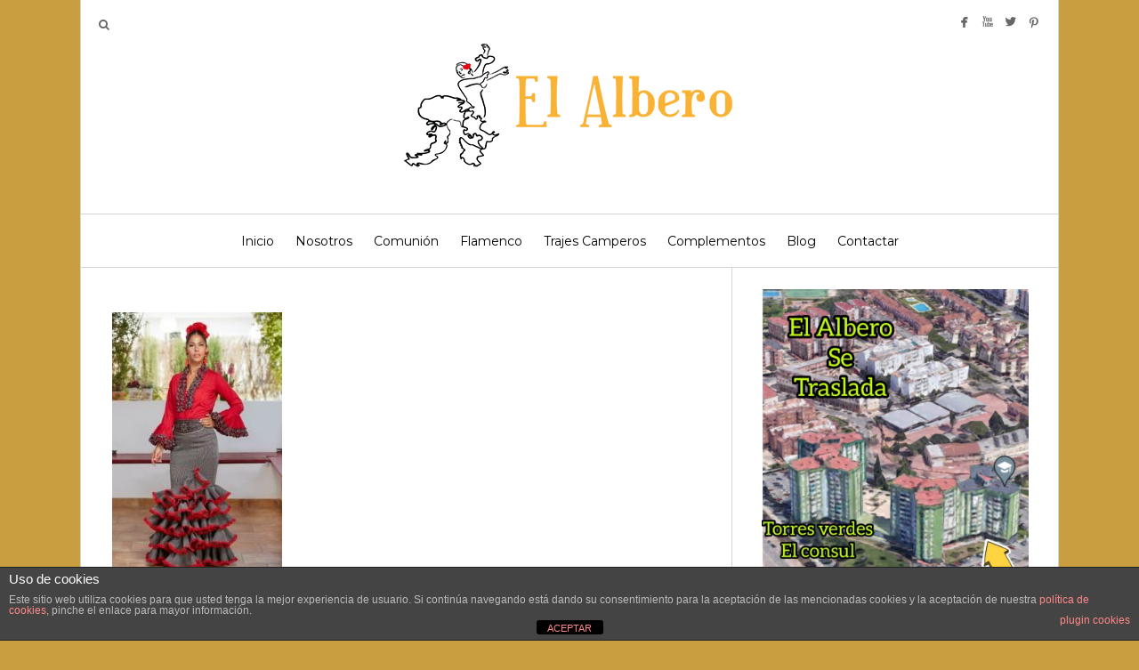

--- FILE ---
content_type: text/html; charset=UTF-8
request_url: https://www.elalberoflamenco.com/coleccion-al-alba-flamenco-senora-2023/falda-8300-camisa-2006-300x470-1/
body_size: 15980
content:
<!DOCTYPE html>
<html lang="es">
<head>
<meta charset="UTF-8">
<meta name="viewport" content="width=device-width, initial-scale=1">
<title>Falda-8300-Camisa-2006-300x470-1 - El Albero Flamenco</title>
<link rel="profile" href="https://gmpg.org/xfn/11">
<link rel="pingback" href="https://www.elalberoflamenco.com/xmlrpc.php">
<meta name='robots' content='index, follow, max-image-preview:large, max-snippet:-1, max-video-preview:-1' />
<!-- This site is optimized with the Yoast SEO plugin v20.0 - https://yoast.com/wordpress/plugins/seo/ -->
<link rel="canonical" href="https://www.elalberoflamenco.com/coleccion-al-alba-flamenco-senora-2023/falda-8300-camisa-2006-300x470-1/" />
<meta property="og:locale" content="es_ES" />
<meta property="og:type" content="article" />
<meta property="og:title" content="Falda-8300-Camisa-2006-300x470-1 - El Albero Flamenco" />
<meta property="og:url" content="https://www.elalberoflamenco.com/coleccion-al-alba-flamenco-senora-2023/falda-8300-camisa-2006-300x470-1/" />
<meta property="og:site_name" content="El Albero Flamenco" />
<meta property="og:image" content="https://www.elalberoflamenco.com/coleccion-al-alba-flamenco-senora-2023/falda-8300-camisa-2006-300x470-1" />
<meta property="og:image:width" content="300" />
<meta property="og:image:height" content="470" />
<meta property="og:image:type" content="image/jpeg" />
<meta name="twitter:card" content="summary_large_image" />
<script type="application/ld+json" class="yoast-schema-graph">{"@context":"https://schema.org","@graph":[{"@type":"WebPage","@id":"https://www.elalberoflamenco.com/coleccion-al-alba-flamenco-senora-2023/falda-8300-camisa-2006-300x470-1/","url":"https://www.elalberoflamenco.com/coleccion-al-alba-flamenco-senora-2023/falda-8300-camisa-2006-300x470-1/","name":"Falda-8300-Camisa-2006-300x470-1 - El Albero Flamenco","isPartOf":{"@id":"https://www.elalberoflamenco.com/#website"},"primaryImageOfPage":{"@id":"https://www.elalberoflamenco.com/coleccion-al-alba-flamenco-senora-2023/falda-8300-camisa-2006-300x470-1/#primaryimage"},"image":{"@id":"https://www.elalberoflamenco.com/coleccion-al-alba-flamenco-senora-2023/falda-8300-camisa-2006-300x470-1/#primaryimage"},"thumbnailUrl":"https://www.elalberoflamenco.com/wp-content/uploads/2022/06/Falda-8300-Camisa-2006-300x470-1.jpg","datePublished":"2022-06-01T18:00:19+00:00","dateModified":"2022-06-01T18:00:19+00:00","breadcrumb":{"@id":"https://www.elalberoflamenco.com/coleccion-al-alba-flamenco-senora-2023/falda-8300-camisa-2006-300x470-1/#breadcrumb"},"inLanguage":"es","potentialAction":[{"@type":"ReadAction","target":["https://www.elalberoflamenco.com/coleccion-al-alba-flamenco-senora-2023/falda-8300-camisa-2006-300x470-1/"]}]},{"@type":"ImageObject","inLanguage":"es","@id":"https://www.elalberoflamenco.com/coleccion-al-alba-flamenco-senora-2023/falda-8300-camisa-2006-300x470-1/#primaryimage","url":"https://www.elalberoflamenco.com/wp-content/uploads/2022/06/Falda-8300-Camisa-2006-300x470-1.jpg","contentUrl":"https://www.elalberoflamenco.com/wp-content/uploads/2022/06/Falda-8300-Camisa-2006-300x470-1.jpg","width":300,"height":470},{"@type":"BreadcrumbList","@id":"https://www.elalberoflamenco.com/coleccion-al-alba-flamenco-senora-2023/falda-8300-camisa-2006-300x470-1/#breadcrumb","itemListElement":[{"@type":"ListItem","position":1,"name":"Portada","item":"https://www.elalberoflamenco.com/"},{"@type":"ListItem","position":2,"name":"Colección Al Alba Flamenco Señora 2023","item":"https://www.elalberoflamenco.com/coleccion-al-alba-flamenco-senora-2023/"},{"@type":"ListItem","position":3,"name":"Falda-8300-Camisa-2006-300&#215;470-1"}]},{"@type":"WebSite","@id":"https://www.elalberoflamenco.com/#website","url":"https://www.elalberoflamenco.com/","name":"El Albero Flamenco","description":"Tienda de trajes de flamenca y campero en Málaga","publisher":{"@id":"https://www.elalberoflamenco.com/#organization"},"potentialAction":[{"@type":"SearchAction","target":{"@type":"EntryPoint","urlTemplate":"https://www.elalberoflamenco.com/?s={search_term_string}"},"query-input":"required name=search_term_string"}],"inLanguage":"es"},{"@type":"Organization","@id":"https://www.elalberoflamenco.com/#organization","name":"El Albero flamenco y comunión.","url":"https://www.elalberoflamenco.com/","logo":{"@type":"ImageObject","inLanguage":"es","@id":"https://www.elalberoflamenco.com/#/schema/logo/image/","url":"https://www.elalberoflamenco.com/wp-content/uploads/2015/11/logo_albero_flamenco.png","contentUrl":"https://www.elalberoflamenco.com/wp-content/uploads/2015/11/logo_albero_flamenco.png","width":387,"height":147,"caption":"El Albero flamenco y comunión."},"image":{"@id":"https://www.elalberoflamenco.com/#/schema/logo/image/"}}]}</script>
<!-- / Yoast SEO plugin. -->
<link rel='dns-prefetch' href='//maps.google.com' />
<link rel='dns-prefetch' href='//s7.addthis.com' />
<link rel='dns-prefetch' href='//fonts.googleapis.com' />
<link rel="alternate" type="application/rss+xml" title="El Albero Flamenco &raquo; Feed" href="https://www.elalberoflamenco.com/feed/" />
<link rel="alternate" type="application/rss+xml" title="El Albero Flamenco &raquo; Feed de los comentarios" href="https://www.elalberoflamenco.com/comments/feed/" />
<link rel="alternate" type="application/rss+xml" title="El Albero Flamenco &raquo; Comentario Falda-8300-Camisa-2006-300&#215;470-1 del feed" href="https://www.elalberoflamenco.com/coleccion-al-alba-flamenco-senora-2023/falda-8300-camisa-2006-300x470-1/feed/" />
<style>@media screen and (max-width: 650px) {body {padding-bottom:60px;}}</style><!-- <link rel='stylesheet' id='wp-block-library-css' href='https://www.elalberoflamenco.com/wp-includes/css/dist/block-library/style.min.css?ver=6.5.4' type='text/css' media='all' /> -->
<link rel="stylesheet" type="text/css" href="//www.elalberoflamenco.com/wp-content/cache/wpfc-minified/g1g723z1/dd1c2.css" media="all"/>
<style id='joinchat-button-style-inline-css' type='text/css'>
.wp-block-joinchat-button{border:none!important;text-align:center}.wp-block-joinchat-button figure{display:table;margin:0 auto;padding:0}.wp-block-joinchat-button figcaption{font:normal normal 400 .6em/2em var(--wp--preset--font-family--system-font,sans-serif);margin:0;padding:0}.wp-block-joinchat-button .joinchat-button__qr{background-color:#fff;border:6px solid #25d366;border-radius:30px;box-sizing:content-box;display:block;height:200px;margin:auto;overflow:hidden;padding:10px;width:200px}.wp-block-joinchat-button .joinchat-button__qr canvas,.wp-block-joinchat-button .joinchat-button__qr img{display:block;margin:auto}.wp-block-joinchat-button .joinchat-button__link{align-items:center;background-color:#25d366;border:6px solid #25d366;border-radius:30px;display:inline-flex;flex-flow:row nowrap;justify-content:center;line-height:1.25em;margin:0 auto;text-decoration:none}.wp-block-joinchat-button .joinchat-button__link:before{background:transparent var(--joinchat-ico) no-repeat center;background-size:100%;content:"";display:block;height:1.5em;margin:-.75em .75em -.75em 0;width:1.5em}.wp-block-joinchat-button figure+.joinchat-button__link{margin-top:10px}@media (orientation:landscape)and (min-height:481px),(orientation:portrait)and (min-width:481px){.wp-block-joinchat-button.joinchat-button--qr-only figure+.joinchat-button__link{display:none}}@media (max-width:480px),(orientation:landscape)and (max-height:480px){.wp-block-joinchat-button figure{display:none}}
</style>
<style id='classic-theme-styles-inline-css' type='text/css'>
/*! This file is auto-generated */
.wp-block-button__link{color:#fff;background-color:#32373c;border-radius:9999px;box-shadow:none;text-decoration:none;padding:calc(.667em + 2px) calc(1.333em + 2px);font-size:1.125em}.wp-block-file__button{background:#32373c;color:#fff;text-decoration:none}
</style>
<style id='global-styles-inline-css' type='text/css'>
body{--wp--preset--color--black: #000000;--wp--preset--color--cyan-bluish-gray: #abb8c3;--wp--preset--color--white: #ffffff;--wp--preset--color--pale-pink: #f78da7;--wp--preset--color--vivid-red: #cf2e2e;--wp--preset--color--luminous-vivid-orange: #ff6900;--wp--preset--color--luminous-vivid-amber: #fcb900;--wp--preset--color--light-green-cyan: #7bdcb5;--wp--preset--color--vivid-green-cyan: #00d084;--wp--preset--color--pale-cyan-blue: #8ed1fc;--wp--preset--color--vivid-cyan-blue: #0693e3;--wp--preset--color--vivid-purple: #9b51e0;--wp--preset--gradient--vivid-cyan-blue-to-vivid-purple: linear-gradient(135deg,rgba(6,147,227,1) 0%,rgb(155,81,224) 100%);--wp--preset--gradient--light-green-cyan-to-vivid-green-cyan: linear-gradient(135deg,rgb(122,220,180) 0%,rgb(0,208,130) 100%);--wp--preset--gradient--luminous-vivid-amber-to-luminous-vivid-orange: linear-gradient(135deg,rgba(252,185,0,1) 0%,rgba(255,105,0,1) 100%);--wp--preset--gradient--luminous-vivid-orange-to-vivid-red: linear-gradient(135deg,rgba(255,105,0,1) 0%,rgb(207,46,46) 100%);--wp--preset--gradient--very-light-gray-to-cyan-bluish-gray: linear-gradient(135deg,rgb(238,238,238) 0%,rgb(169,184,195) 100%);--wp--preset--gradient--cool-to-warm-spectrum: linear-gradient(135deg,rgb(74,234,220) 0%,rgb(151,120,209) 20%,rgb(207,42,186) 40%,rgb(238,44,130) 60%,rgb(251,105,98) 80%,rgb(254,248,76) 100%);--wp--preset--gradient--blush-light-purple: linear-gradient(135deg,rgb(255,206,236) 0%,rgb(152,150,240) 100%);--wp--preset--gradient--blush-bordeaux: linear-gradient(135deg,rgb(254,205,165) 0%,rgb(254,45,45) 50%,rgb(107,0,62) 100%);--wp--preset--gradient--luminous-dusk: linear-gradient(135deg,rgb(255,203,112) 0%,rgb(199,81,192) 50%,rgb(65,88,208) 100%);--wp--preset--gradient--pale-ocean: linear-gradient(135deg,rgb(255,245,203) 0%,rgb(182,227,212) 50%,rgb(51,167,181) 100%);--wp--preset--gradient--electric-grass: linear-gradient(135deg,rgb(202,248,128) 0%,rgb(113,206,126) 100%);--wp--preset--gradient--midnight: linear-gradient(135deg,rgb(2,3,129) 0%,rgb(40,116,252) 100%);--wp--preset--font-size--small: 13px;--wp--preset--font-size--medium: 20px;--wp--preset--font-size--large: 36px;--wp--preset--font-size--x-large: 42px;--wp--preset--spacing--20: 0.44rem;--wp--preset--spacing--30: 0.67rem;--wp--preset--spacing--40: 1rem;--wp--preset--spacing--50: 1.5rem;--wp--preset--spacing--60: 2.25rem;--wp--preset--spacing--70: 3.38rem;--wp--preset--spacing--80: 5.06rem;--wp--preset--shadow--natural: 6px 6px 9px rgba(0, 0, 0, 0.2);--wp--preset--shadow--deep: 12px 12px 50px rgba(0, 0, 0, 0.4);--wp--preset--shadow--sharp: 6px 6px 0px rgba(0, 0, 0, 0.2);--wp--preset--shadow--outlined: 6px 6px 0px -3px rgba(255, 255, 255, 1), 6px 6px rgba(0, 0, 0, 1);--wp--preset--shadow--crisp: 6px 6px 0px rgba(0, 0, 0, 1);}:where(.is-layout-flex){gap: 0.5em;}:where(.is-layout-grid){gap: 0.5em;}body .is-layout-flex{display: flex;}body .is-layout-flex{flex-wrap: wrap;align-items: center;}body .is-layout-flex > *{margin: 0;}body .is-layout-grid{display: grid;}body .is-layout-grid > *{margin: 0;}:where(.wp-block-columns.is-layout-flex){gap: 2em;}:where(.wp-block-columns.is-layout-grid){gap: 2em;}:where(.wp-block-post-template.is-layout-flex){gap: 1.25em;}:where(.wp-block-post-template.is-layout-grid){gap: 1.25em;}.has-black-color{color: var(--wp--preset--color--black) !important;}.has-cyan-bluish-gray-color{color: var(--wp--preset--color--cyan-bluish-gray) !important;}.has-white-color{color: var(--wp--preset--color--white) !important;}.has-pale-pink-color{color: var(--wp--preset--color--pale-pink) !important;}.has-vivid-red-color{color: var(--wp--preset--color--vivid-red) !important;}.has-luminous-vivid-orange-color{color: var(--wp--preset--color--luminous-vivid-orange) !important;}.has-luminous-vivid-amber-color{color: var(--wp--preset--color--luminous-vivid-amber) !important;}.has-light-green-cyan-color{color: var(--wp--preset--color--light-green-cyan) !important;}.has-vivid-green-cyan-color{color: var(--wp--preset--color--vivid-green-cyan) !important;}.has-pale-cyan-blue-color{color: var(--wp--preset--color--pale-cyan-blue) !important;}.has-vivid-cyan-blue-color{color: var(--wp--preset--color--vivid-cyan-blue) !important;}.has-vivid-purple-color{color: var(--wp--preset--color--vivid-purple) !important;}.has-black-background-color{background-color: var(--wp--preset--color--black) !important;}.has-cyan-bluish-gray-background-color{background-color: var(--wp--preset--color--cyan-bluish-gray) !important;}.has-white-background-color{background-color: var(--wp--preset--color--white) !important;}.has-pale-pink-background-color{background-color: var(--wp--preset--color--pale-pink) !important;}.has-vivid-red-background-color{background-color: var(--wp--preset--color--vivid-red) !important;}.has-luminous-vivid-orange-background-color{background-color: var(--wp--preset--color--luminous-vivid-orange) !important;}.has-luminous-vivid-amber-background-color{background-color: var(--wp--preset--color--luminous-vivid-amber) !important;}.has-light-green-cyan-background-color{background-color: var(--wp--preset--color--light-green-cyan) !important;}.has-vivid-green-cyan-background-color{background-color: var(--wp--preset--color--vivid-green-cyan) !important;}.has-pale-cyan-blue-background-color{background-color: var(--wp--preset--color--pale-cyan-blue) !important;}.has-vivid-cyan-blue-background-color{background-color: var(--wp--preset--color--vivid-cyan-blue) !important;}.has-vivid-purple-background-color{background-color: var(--wp--preset--color--vivid-purple) !important;}.has-black-border-color{border-color: var(--wp--preset--color--black) !important;}.has-cyan-bluish-gray-border-color{border-color: var(--wp--preset--color--cyan-bluish-gray) !important;}.has-white-border-color{border-color: var(--wp--preset--color--white) !important;}.has-pale-pink-border-color{border-color: var(--wp--preset--color--pale-pink) !important;}.has-vivid-red-border-color{border-color: var(--wp--preset--color--vivid-red) !important;}.has-luminous-vivid-orange-border-color{border-color: var(--wp--preset--color--luminous-vivid-orange) !important;}.has-luminous-vivid-amber-border-color{border-color: var(--wp--preset--color--luminous-vivid-amber) !important;}.has-light-green-cyan-border-color{border-color: var(--wp--preset--color--light-green-cyan) !important;}.has-vivid-green-cyan-border-color{border-color: var(--wp--preset--color--vivid-green-cyan) !important;}.has-pale-cyan-blue-border-color{border-color: var(--wp--preset--color--pale-cyan-blue) !important;}.has-vivid-cyan-blue-border-color{border-color: var(--wp--preset--color--vivid-cyan-blue) !important;}.has-vivid-purple-border-color{border-color: var(--wp--preset--color--vivid-purple) !important;}.has-vivid-cyan-blue-to-vivid-purple-gradient-background{background: var(--wp--preset--gradient--vivid-cyan-blue-to-vivid-purple) !important;}.has-light-green-cyan-to-vivid-green-cyan-gradient-background{background: var(--wp--preset--gradient--light-green-cyan-to-vivid-green-cyan) !important;}.has-luminous-vivid-amber-to-luminous-vivid-orange-gradient-background{background: var(--wp--preset--gradient--luminous-vivid-amber-to-luminous-vivid-orange) !important;}.has-luminous-vivid-orange-to-vivid-red-gradient-background{background: var(--wp--preset--gradient--luminous-vivid-orange-to-vivid-red) !important;}.has-very-light-gray-to-cyan-bluish-gray-gradient-background{background: var(--wp--preset--gradient--very-light-gray-to-cyan-bluish-gray) !important;}.has-cool-to-warm-spectrum-gradient-background{background: var(--wp--preset--gradient--cool-to-warm-spectrum) !important;}.has-blush-light-purple-gradient-background{background: var(--wp--preset--gradient--blush-light-purple) !important;}.has-blush-bordeaux-gradient-background{background: var(--wp--preset--gradient--blush-bordeaux) !important;}.has-luminous-dusk-gradient-background{background: var(--wp--preset--gradient--luminous-dusk) !important;}.has-pale-ocean-gradient-background{background: var(--wp--preset--gradient--pale-ocean) !important;}.has-electric-grass-gradient-background{background: var(--wp--preset--gradient--electric-grass) !important;}.has-midnight-gradient-background{background: var(--wp--preset--gradient--midnight) !important;}.has-small-font-size{font-size: var(--wp--preset--font-size--small) !important;}.has-medium-font-size{font-size: var(--wp--preset--font-size--medium) !important;}.has-large-font-size{font-size: var(--wp--preset--font-size--large) !important;}.has-x-large-font-size{font-size: var(--wp--preset--font-size--x-large) !important;}
.wp-block-navigation a:where(:not(.wp-element-button)){color: inherit;}
:where(.wp-block-post-template.is-layout-flex){gap: 1.25em;}:where(.wp-block-post-template.is-layout-grid){gap: 1.25em;}
:where(.wp-block-columns.is-layout-flex){gap: 2em;}:where(.wp-block-columns.is-layout-grid){gap: 2em;}
.wp-block-pullquote{font-size: 1.5em;line-height: 1.6;}
</style>
<!-- <link rel='stylesheet' id='front-estilos-css' href='https://www.elalberoflamenco.com/wp-content/plugins/asesor-cookies-para-la-ley-en-espana/html/front/estilos.css?ver=6.5.4' type='text/css' media='all' /> -->
<!-- <link rel='stylesheet' id='cpsh-shortcodes-css' href='https://www.elalberoflamenco.com/wp-content/plugins/column-shortcodes//assets/css/shortcodes.css?ver=1.0.1' type='text/css' media='all' /> -->
<!-- <link rel='stylesheet' id='contact-form-7-css' href='https://www.elalberoflamenco.com/wp-content/plugins/contact-form-7/includes/css/styles.css?ver=5.7.7' type='text/css' media='all' /> -->
<!-- <link rel='stylesheet' id='bw-shortcode-css' href='https://www.elalberoflamenco.com/wp-content/themes/peliegro/bw/assets/css/shortcode.css?ver=1.2' type='text/css' media='all' /> -->
<!-- <link rel='stylesheet' id='style-css' href='https://www.elalberoflamenco.com/wp-content/themes/peliegro/style.css?ver=1.2' type='text/css' media='all' /> -->
<!-- <link rel='stylesheet' id='bw-plugins-css-css' href='https://www.elalberoflamenco.com/wp-content/themes/peliegro/assets/css/plugins.css?ver=1.2' type='text/css' media='all' /> -->
<!-- <link rel='stylesheet' id='bw-style-css' href='https://www.elalberoflamenco.com/wp-content/themes/peliegro/assets/css/style.css?ver=1.2' type='text/css' media='all' /> -->
<!-- <link rel='stylesheet' id='bw-media-css' href='https://www.elalberoflamenco.com/wp-content/themes/peliegro/assets/css/media.css?ver=1.2' type='text/css' media='all' /> -->
<!-- <link rel='stylesheet' id='joinchat-css' href='https://www.elalberoflamenco.com/wp-content/plugins/creame-whatsapp-me/public/css/joinchat.min.css?ver=5.1.6' type='text/css' media='all' /> -->
<link rel="stylesheet" type="text/css" href="//www.elalberoflamenco.com/wp-content/cache/wpfc-minified/k9ap0dpa/dd1c2.css" media="all"/>
<link rel='stylesheet' id='google-fonts-css' href='https://fonts.googleapis.com/css?family=Noto+Serif%7CRoboto+Slab%3A300%2C400%2C700&#038;ver=6.5.4' type='text/css' media='all' />
<link rel='stylesheet' id='add-google-fonts-css' href='https://fonts.googleapis.com/css?family=Montserrat%7CCrimson+Text%7COpen+Sans%7CJosefin+Sans%3A100%2C400%7CAmatic+SC&#038;ver=6.5.4' type='text/css' media='all' />
<!-- <link rel='stylesheet' id='call-now-button-modern-style-css' href='https://www.elalberoflamenco.com/wp-content/plugins/call-now-button/resources/style/modern.css?ver=1.4.9' type='text/css' media='all' /> -->
<link rel="stylesheet" type="text/css" href="//www.elalberoflamenco.com/wp-content/cache/wpfc-minified/77kzuw68/dd1c2.css" media="all"/>
<script src='//www.elalberoflamenco.com/wp-content/cache/wpfc-minified/kmtm6lop/dd1c2.js' type="text/javascript"></script>
<!-- <script type="text/javascript" src="https://www.elalberoflamenco.com/wp-includes/js/jquery/jquery.min.js?ver=3.7.1" id="jquery-core-js"></script> -->
<!-- <script type="text/javascript" src="https://www.elalberoflamenco.com/wp-includes/js/jquery/jquery-migrate.min.js?ver=3.4.1" id="jquery-migrate-js"></script> -->
<script type="text/javascript" id="front-principal-js-extra">
/* <![CDATA[ */
var cdp_cookies_info = {"url_plugin":"https:\/\/www.elalberoflamenco.com\/wp-content\/plugins\/asesor-cookies-para-la-ley-en-espana\/plugin.php","url_admin_ajax":"https:\/\/www.elalberoflamenco.com\/wp-admin\/admin-ajax.php"};
/* ]]> */
</script>
<script src='//www.elalberoflamenco.com/wp-content/cache/wpfc-minified/lyiokopc/dd1c2.js' type="text/javascript"></script>
<!-- <script type="text/javascript" src="https://www.elalberoflamenco.com/wp-content/plugins/asesor-cookies-para-la-ley-en-espana/html/front/principal.js?ver=6.5.4" id="front-principal-js"></script> -->
<!-- <script type="text/javascript" src="https://www.elalberoflamenco.com/wp-content/themes/peliegro/assets/js/vendors/modernizr/modernizr.custom.js?ver=1.2" id="bw-modernizr-js"></script> -->
<link rel="https://api.w.org/" href="https://www.elalberoflamenco.com/wp-json/" /><link rel="alternate" type="application/json" href="https://www.elalberoflamenco.com/wp-json/wp/v2/media/5597" /><link rel="EditURI" type="application/rsd+xml" title="RSD" href="https://www.elalberoflamenco.com/xmlrpc.php?rsd" />
<meta name="generator" content="WordPress 6.5.4" />
<link rel='shortlink' href='https://www.elalberoflamenco.com/?p=5597' />
<link rel="alternate" type="application/json+oembed" href="https://www.elalberoflamenco.com/wp-json/oembed/1.0/embed?url=https%3A%2F%2Fwww.elalberoflamenco.com%2Fcoleccion-al-alba-flamenco-senora-2023%2Ffalda-8300-camisa-2006-300x470-1%2F" />
<link rel="alternate" type="text/xml+oembed" href="https://www.elalberoflamenco.com/wp-json/oembed/1.0/embed?url=https%3A%2F%2Fwww.elalberoflamenco.com%2Fcoleccion-al-alba-flamenco-senora-2023%2Ffalda-8300-camisa-2006-300x470-1%2F&#038;format=xml" />
<link rel='shortcut icon' href='https://www.elalberoflamenco.com/wp-content/uploads/2015/11/fav_elalbero.png'><style></style><style>
#header {margin-top:0!important;}
#header.slide-down #navigation {top:0;}
body{font-family:'Noto Serif'}h1, h2, h3, h4, h5, h6, #logo h1, .post-title, .sub-title, .pagination-counter, #footer .back-top, #mixer .infobox strong, .dropcap,.bw-not-found, #peliegro-search .search-field, #peliegro-search .search-submit, .mfp-counter .js-unit, .mfp-counter .js-gallery-slides-total,.post-blocks.blocks-5 .block-info h3, #mixer .item-featured blockquote{font-family:'Roboto Slab'}body {background: #c89e40    ;}.widget .widget-title:after {content:'';position:absolute;left:50%;bottom:15px;height:30px;width:300px;margin-left:-150px;background:transparent url('https://www.elalberoflamenco.com/wp-content/uploads/2014/11/widget-footer-titles.png') no-repeat center center;}#footer .widget .widget-title:after {content:'';position:absolute;left:0;bottom:15px;height:30px;width:300px;background:transparent url('https://peliegro.bwdesk.com/demo-content/wp-content/uploads/2014/11/widget-footer-titles.png') no-repeat center center;}
/* background color */
.bw-button:hover, .widget_tag_cloud a, .bargraph li span strong, .post-categories > a:hover, .pace .pace-progress, .post-more:hover, .post-link:hover, .footer-social li a:hover, .footer-widgets input[type='submit']:hover, #peliegro-search button:hover, .bw-not-found .search-form .search-submit, .journal-link:hover, .post-categories li a {background-color:#c89e40}
/* color */
.post table thead th, .page table thead th, a, .page-links a, #footer .footer-widgets .widget a:hover, .alt-heading .active, .the-author .the-author-content h4, .mfp-counter .control-item .js-unit, .the-author .author-list li a:hover, .post table th, .page table th, .post-author .author-list li a:hover, .post-author a, #footer .copyright-text a, #footer .right-part-menu ul li a:hover, #footer .back-top:hover, #footer a:hover, .section-header .sub-title, #peliegro-search .bw-close, .section-header .sub-title {color:#c89e40}
/* border color */
.bw-button:hover, .post-more:hover, .footer-social li a:hover {border-color:#c89e40}
/* arrow border */
.bargraph li span strong:after {border-color:#c89e40 rgba(0,0,0,0) rgba(0,0,0,0)}
/* svg */
.ip-header .ip-logo svg path {fill:#c89e40} .ip-header .ip-loader svg path.ip-loader-circle {stroke:#c89e40}
/* pregress preloader */
.pace .pace-progress-inner {box-shadow: 0 0 10px #c89e40, 0 0 5px #c89e40;}
.pace .pace-activity {border-top-color:#c89e40;border-left-color:#c89e40}
#header {height:301px}
#logo {height:240px}
#navigation {margin-top:240px}
.row {width:1100px}
#header.go-sticky #navigation {border:0;max-width:1098px;left:50%;margin-left:-549px;
-webkit-box-shadow: 0px 2px 3px 0px rgba(0,0,0,0.08);
-moz-box-shadow: 0px 2px 3px 0px rgba(0,0,0,0.08);
box-shadow: 0px 2px 3px 0px rgba(0,0,0,0.08);
}
.bw-line.line-1 {left:365.8536px}
.bw-line.line-2 {left:731.0408px}
</style><style>
@import url('https://www.elalberoflamenco.com/wp-content/themes/peliegro/assets/css/media_first_breakpoint.css') (max-width:1120px);
@media only screen and (max-width:1120px) {
}
</style>
</head>
<body data-rsssl=1 class="attachment attachment-template-default single single-attachment postid-5597 attachmentid-5597 attachment-jpeg">
<div id="peliegro-search">
<div class="bw-table">
<div class="bw-cell">
<div class="row">
<div class="bw-close">&#x2715;</div>
<form role="search" method="get" class="search-form" action="https://www.elalberoflamenco.com/">
<div>
<label class="screen-reader-text">Search for:</label>
<input type="text" class="search-field" value="" placeholder="Comience pulsando aquí" name="s" autocomplete="off" />
<button type="submit" class="search-submit"><i class="fa fa-search"></i></button>
</div>
</form>                </div>
</div>
</div>
</div>
<div id="wrapper">
<div class="row">
<header id="header" class="static">
<div id="logo"><div class="bw-table"><div class="bw-cell"><a href="https://www.elalberoflamenco.com/"><img src="https://www.elalberoflamenco.com/wp-content/uploads/2015/11/logo_albero_flamenco.png" alt="El Albero Flamenco"></a></div></div></div>
<div class="social-holder"><ul class="social"><li><a href="https://www.facebook.com/tienda.elalbero/" target="_blank" title="Facebook"><span class="icon">&#xe027;</span></a></li><li><a href="https://www.youtube.com/channel/UCrBFfJShMpFo6c2jFj_tBxw" target="_blank" title="youtube"><span class="icon">&#xe099;</span></a></li><li><a href="https://twitter.com/elalberooficial" target="_blank" title="Twitter"><span class="icon">&#xe086;</span></a></li><li><a href="https://es.pinterest.com/elalbero/" target="_blank" title="Pinterest"><span class="icon">&#xe064;</span></a></li></ul><span class="pad round"></span></div>
<div class="header-search">
<i class="fa fa-search"></i>
</div>
<div id="logo-mobile"><a href="https://www.elalberoflamenco.com/"><img src="https://www.elalberoflamenco.com/wp-content/uploads/2015/11/logo_albero_flamenco.png" alt="El Albero Flamenco"></a></div>
<div id="mobile-toggle"></div>
<nav id="navigation" data-top="240">
<div id="mobile-search"><form role="search" method="get" class="search-form" action="https://www.elalberoflamenco.com/">
<div>
<label class="screen-reader-text">Search for:</label>
<input type="text" class="search-field" value="" placeholder="Comience pulsando aquí" name="s" autocomplete="off" />
<button type="submit" class="search-submit"><i class="fa fa-search"></i></button>
</div>
</form></div>
<div class="menu-primary-container"><ul id="menu-primary" class="menu"><li id="menu-item-2171" class="menu-item menu-item-type-custom menu-item-object-custom menu-item-home menu-item-2171"><a href="https://www.elalberoflamenco.com/">Inicio</a></li>
<li id="menu-item-2214" class="menu-item menu-item-type-post_type menu-item-object-page menu-item-2214"><a href="https://www.elalberoflamenco.com/nosotros/">Nosotros</a></li>
<li id="menu-item-2319" class="menu-item menu-item-type-taxonomy menu-item-object-category menu-item-has-children menu-item-2319"><a href="https://www.elalberoflamenco.com/category/trajes-de-comunion/">Comunión</a>
<ul class="sub-menu">
<li id="menu-item-2321" class="menu-item menu-item-type-taxonomy menu-item-object-category menu-item-2321"><a href="https://www.elalberoflamenco.com/category/trajes-de-comunion/vestidos/">Vestidos de niña</a></li>
<li id="menu-item-2322" class="menu-item menu-item-type-taxonomy menu-item-object-category menu-item-2322"><a href="https://www.elalberoflamenco.com/category/trajes-de-comunion/complementos/">Complementos</a></li>
<li id="menu-item-2323" class="menu-item menu-item-type-taxonomy menu-item-object-category menu-item-2323"><a href="https://www.elalberoflamenco.com/category/trajes-de-comunion/trajes/">Trajes de niño</a></li>
</ul>
</li>
<li id="menu-item-2320" class="menu-item menu-item-type-taxonomy menu-item-object-category menu-item-has-children menu-item-2320"><a href="https://www.elalberoflamenco.com/category/trajes-de-flamenco/">Flamenco</a>
<ul class="sub-menu">
<li id="menu-item-3607" class="menu-item menu-item-type-taxonomy menu-item-object-category menu-item-3607"><a href="https://www.elalberoflamenco.com/category/trajes-de-flamenco/nina/">Trajes de Niña</a></li>
<li id="menu-item-3606" class="menu-item menu-item-type-taxonomy menu-item-object-category menu-item-3606"><a href="https://www.elalberoflamenco.com/category/trajes-de-flamenco/trajes-de-senora/">Trajes de Señora</a></li>
</ul>
</li>
<li id="menu-item-3637" class="menu-item menu-item-type-taxonomy menu-item-object-category menu-item-3637"><a href="https://www.elalberoflamenco.com/category/camperos/">Trajes Camperos</a></li>
<li id="menu-item-3636" class="menu-item menu-item-type-taxonomy menu-item-object-category menu-item-has-children menu-item-3636"><a href="https://www.elalberoflamenco.com/category/complementos-2/">Complementos</a>
<ul class="sub-menu">
<li id="menu-item-3679" class="menu-item menu-item-type-post_type menu-item-object-post menu-item-3679"><a href="https://www.elalberoflamenco.com/sombreros/">Sombreros Oliver en El Albero</a></li>
<li id="menu-item-3680" class="menu-item menu-item-type-post_type menu-item-object-post menu-item-3680"><a href="https://www.elalberoflamenco.com/gorras/">Exclusivas Gorras en El Albero</a></li>
<li id="menu-item-3683" class="menu-item menu-item-type-post_type menu-item-object-post menu-item-3683"><a href="https://www.elalberoflamenco.com/bolsos/">Bolsos</a></li>
<li id="menu-item-3682" class="menu-item menu-item-type-post_type menu-item-object-post menu-item-3682"><a href="https://www.elalberoflamenco.com/botas-camperas/">Botas Camperas</a></li>
<li id="menu-item-3681" class="menu-item menu-item-type-post_type menu-item-object-post menu-item-3681"><a href="https://www.elalberoflamenco.com/dublos-coleccion/">Dublos Colección pendientes</a></li>
</ul>
</li>
<li id="menu-item-2402" class="menu-item menu-item-type-taxonomy menu-item-object-category menu-item-2402"><a href="https://www.elalberoflamenco.com/category/blog/">Blog</a></li>
<li id="menu-item-2220" class="menu-item menu-item-type-post_type menu-item-object-page menu-item-2220"><a href="https://www.elalberoflamenco.com/contactar/">Contactar</a></li>
</ul></div>                                                                <div id="sticky-logo">
<a href="https://www.elalberoflamenco.com/">
<img src="https://peliegro.bwdesk.com/demo-content/wp-content/uploads/2014/11/peliegro-logo-sticky-2.png" alt="">
</a>
</div>
</nav>
</header>
<div id="container">
<div id="content">
<div class="journal-wrap layout-right">
<div class="journal-content">
<article id="post-5597" class="post bw-single-post single post-5597 attachment type-attachment status-inherit hentry">
<div class="post-featured">
</div>
<div class="post-excerpt relative bw-border-bottom">
<p class="attachment"><a href='https://www.elalberoflamenco.com/wp-content/uploads/2022/06/Falda-8300-Camisa-2006-300x470-1.jpg'><img fetchpriority="high" decoding="async" width="191" height="300" src="https://www.elalberoflamenco.com/wp-content/uploads/2022/06/Falda-8300-Camisa-2006-300x470-1-191x300.jpg" class="attachment-medium size-medium" alt="" srcset="https://www.elalberoflamenco.com/wp-content/uploads/2022/06/Falda-8300-Camisa-2006-300x470-1-191x300.jpg 191w, https://www.elalberoflamenco.com/wp-content/uploads/2022/06/Falda-8300-Camisa-2006-300x470-1-150x235.jpg 150w, https://www.elalberoflamenco.com/wp-content/uploads/2022/06/Falda-8300-Camisa-2006-300x470-1.jpg 300w" sizes="(max-width: 191px) 100vw, 191px" /></a></p>
<div class="addthis-dynamic" data-url="https://www.elalberoflamenco.com/coleccion-al-alba-flamenco-senora-2023/falda-8300-camisa-2006-300x470-1/">
<div class="bw-share">
<div class="bw-share-content">
<!-- AddThis Button BEGIN -->
<div class="addthis_toolbox addthis_default_style addthis_32x32_style">
<a class="addthis_button_facebook"></a><a class="addthis_button_google_plusone_share"></a><a class="addthis_button_twitter"></a><a class="addthis_button_preferred_1"></a><a class="addthis_button_preferred_2"></a><a class="addthis_button_compact"></a>			</div>
<!-- AddThis Button END -->
</div>
</div>
</div>
</div>
<div class="post-author bw-table relative bw-border-bottom">
<div class="thumb bw-cell">
<img alt='' src='https://secure.gravatar.com/avatar/43b35bc2a41814e9c89a18ecdcb1310c?s=120&#038;d=mm&#038;r=g' srcset='https://secure.gravatar.com/avatar/43b35bc2a41814e9c89a18ecdcb1310c?s=240&#038;d=mm&#038;r=g 2x' class='avatar avatar-120 photo' height='120' width='120' decoding='async'/> 
</div>
<div class="cont bw-cell">
<h4><a href="https://www.elalberoflamenco.com/author/mongini/" title="Entradas de El Albero Flamenco" rel="author">El Albero Flamenco</a></h4>
<p></p>
<ul class="author-list">
</ul>
</div>
</div>
<div id="related-articles" class="bw-border-bottom">
<h2>Le puede interesar también</h2>
<p class="no-related">No hay artículos relacionados.</p>        
</div>                                
<div class="journal-comments bw-border-bottom">
<div id="comments" class="comments-area">
<div id="respond" class="comment-respond">
<h3 id="reply-title" class="comment-reply-title">Deje un comentario <small><a rel="nofollow" id="cancel-comment-reply-link" href="/coleccion-al-alba-flamenco-senora-2023/falda-8300-camisa-2006-300x470-1/#respond" style="display:none;">Cancel</a></small></h3><form action="https://www.elalberoflamenco.com/wp-comments-post.php" method="post" id="commentform" class="comment-form" novalidate><p><textarea id="comment" name="comment" cols="45" rows="8" aria-required="true" placeholder="Mensaje"></textarea></p><p class="comment-form-author"><input id="author" name="author" type="text" value="" size="30" aria-required='true' placeholder="Name *"></p>
<p class="comment-form-email"><input id="email" name="email" type="text" value="" size="30" aria-required='true' placeholder="Email *"></p>
<p class="comment-form-url"><input id="url" name="url" type="text" value="" size="30" aria-required='true' placeholder="Website"></p>
<p class="form-submit"><input name="submit" type="submit" id="submit" class="submit" value="Comente el post" /> <input type='hidden' name='comment_post_ID' value='5597' id='comment_post_ID' />
<input type='hidden' name='comment_parent' id='comment_parent' value='0' />
</p><p style="display: none;"><input type="hidden" id="akismet_comment_nonce" name="akismet_comment_nonce" value="3fb1817115" /></p><p style="display: none !important;" class="akismet-fields-container" data-prefix="ak_"><label>&#916;<textarea name="ak_hp_textarea" cols="45" rows="8" maxlength="100"></textarea></label><input type="hidden" id="ak_js_1" name="ak_js" value="250"/><script>document.getElementById( "ak_js_1" ).setAttribute( "value", ( new Date() ).getTime() );</script></p></form>	</div><!-- #respond -->
<p class="akismet_comment_form_privacy_notice">Este sitio usa Akismet para reducir el spam. <a href="https://akismet.com/privacy/" target="_blank" rel="nofollow noopener">Aprende cómo se procesan los datos de tus comentarios</a>.</p>
</div><!-- #comments -->
</div>
</article> <!-- // article -->
</div>
<div id="sidebar" class="sticky">
<div class="sidebar-inner">
<aside id="block-4" class="widget widget_block widget_media_image">
<figure class="wp-block-image size-large"><a href="https://www.elalberoflamenco.com/wp-content/uploads/2022/09/WhatsApp-Image-2022-09-14-at-19.42.33-3.jpeg"><img loading="lazy" decoding="async" width="725" height="1024" src="https://www.elalberoflamenco.com/wp-content/uploads/2022/09/WhatsApp-Image-2022-09-14-at-19.42.33-3-725x1024.jpeg" alt="" class="wp-image-5815" srcset="https://www.elalberoflamenco.com/wp-content/uploads/2022/09/WhatsApp-Image-2022-09-14-at-19.42.33-3-725x1024.jpeg 725w, https://www.elalberoflamenco.com/wp-content/uploads/2022/09/WhatsApp-Image-2022-09-14-at-19.42.33-3-212x300.jpeg 212w, https://www.elalberoflamenco.com/wp-content/uploads/2022/09/WhatsApp-Image-2022-09-14-at-19.42.33-3-768x1084.jpeg 768w, https://www.elalberoflamenco.com/wp-content/uploads/2022/09/WhatsApp-Image-2022-09-14-at-19.42.33-3-150x212.jpeg 150w, https://www.elalberoflamenco.com/wp-content/uploads/2022/09/WhatsApp-Image-2022-09-14-at-19.42.33-3-350x494.jpeg 350w, https://www.elalberoflamenco.com/wp-content/uploads/2022/09/WhatsApp-Image-2022-09-14-at-19.42.33-3-485x685.jpeg 485w, https://www.elalberoflamenco.com/wp-content/uploads/2022/09/WhatsApp-Image-2022-09-14-at-19.42.33-3-655x925.jpeg 655w, https://www.elalberoflamenco.com/wp-content/uploads/2022/09/WhatsApp-Image-2022-09-14-at-19.42.33-3-765x1080.jpeg 765w, https://www.elalberoflamenco.com/wp-content/uploads/2022/09/WhatsApp-Image-2022-09-14-at-19.42.33-3.jpeg 869w" sizes="(max-width: 725px) 100vw, 725px" /></a></figure>
</aside><aside id="text-5" class="widget widget_text"><h3 class="widget-title">Conócenos</h3>			<div class="textwidget"><div style="width:100%;text-align:center;"><img src="https://www.elalberoflamenco.com/wp-content/uploads/2015/11/el_albero_flamenco_conocenos.jpg" alt="" style="max-width:100%;"></div>
<p style="margin-top:20px;">El Albero lleva más de veinte años en el mundo de los trajes y complementos de flamenca. Un primero de febrero decidimos montar una tienda, que por las críticas de nuestra clientela es de las más bonitas de Málaga.</p><a href="https://www.elalberoflamenco.com/nosotros" class="post-more" style="margin-bottom:5px;">Más sobre nosotros</a></div>
</aside><aside id="text-7" class="widget widget_text"><h3 class="widget-title">Síguenos</h3>			<div class="textwidget"><ul class="sidebar-social">
<li><a href="https://www.facebook.com/tienda.elalbero/"><i class="fa fa-facebook"></i></a></li>
<li><a href="https://twitter.com/elalberooficial"><i class="fa fa-twitter"></i></a></li>
<li><a href="https://plus.google.com/u/0/107644280559244820455"><i class="fa fa-google-plus"></i></a></li>
<li><a href="https://es.pinterest.com/elalbero/"><i class="fa fa-pinterest"></i></a></li>
<li><a href="https://www.youtube.com/channel/UCrBFfJShMpFo6c2jFj_tBxw"><i class="fa fa-youtube"></i></a></li>
</ul></div>
</aside><aside id="recent-posts-2" class="widget widget_recent_entries"><h3 class="widget-title">Últimos Post</h3>            <ul class="bw-sidebar-posts">
<li>
<div class="thumb">
<a href="https://www.elalberoflamenco.com/coleccion-flamenco-senora-2024/" title="Colección Flamenco Señora 2024">
<img width="150" height="150" src="https://www.elalberoflamenco.com/wp-content/uploads/2024/06/WhatsApp-Image-2024-06-14-at-12.09.09-150x150.jpeg" class="attachment-thumbnail size-thumbnail wp-post-image" alt="" decoding="async" loading="lazy" />                                </a>
</div>
<div class="cont ">
<a href="https://www.elalberoflamenco.com/coleccion-flamenco-senora-2024/" title="Colección Flamenco Señora 2024">
Colección Flamenco Señora 2024                            </a>
<p>Vestidos y Trajes de flamenca |&hellip;</p>
</div>
</li>
<li>
<div class="thumb">
<a href="https://www.elalberoflamenco.com/trajes-camperos-jimenez-coleccion-elalbero/" title="Trajes Camperos Jiménez Distribuidor Oficial">
<img width="150" height="150" src="https://www.elalberoflamenco.com/wp-content/uploads/2016/02/portada-150x150.jpg" class="attachment-thumbnail size-thumbnail wp-post-image" alt="trajes camperos, el albero, el albero flamenco, jimenez artesania," decoding="async" loading="lazy" />                                </a>
</div>
<div class="cont ">
<a href="https://www.elalberoflamenco.com/trajes-camperos-jimenez-coleccion-elalbero/" title="Trajes Camperos Jiménez Distribuidor Oficial">
Trajes Camperos Jiménez Distribuidor Oficial                            </a>
<p>La colección de trajes camperos de&hellip;</p>
</div>
</li>
<li>
<div class="thumb">
<a href="https://www.elalberoflamenco.com/el-albero-se-traslada/" title="Nos hemos trasladado">
<img width="150" height="150" src="https://www.elalberoflamenco.com/wp-content/uploads/2022/11/Captura-de-pantalla-2022-11-18-a-las-12.53.44-150x150.jpg" class="attachment-thumbnail size-thumbnail wp-post-image" alt="" decoding="async" loading="lazy" />                                </a>
</div>
<div class="cont ">
<a href="https://www.elalberoflamenco.com/el-albero-se-traslada/" title="Nos hemos trasladado">
Nos hemos trasladado                            </a>
<p>Nos puedes encontrar en Avenida Jenofonte&hellip;</p>
</div>
</li>
<li>
<div class="thumb">
<a href="https://www.elalberoflamenco.com/coleccion-flamenco-ninos-2024/" title="Colección Flamenco Niñas 2024">
<img width="150" height="150" src="https://www.elalberoflamenco.com/wp-content/uploads/2024/06/WhatsApp-Image-2024-06-14-at-12.10.24-2-150x150.jpeg" class="attachment-thumbnail size-thumbnail wp-post-image" alt="" decoding="async" loading="lazy" />                                </a>
</div>
<div class="cont ">
<a href="https://www.elalberoflamenco.com/coleccion-flamenco-ninos-2024/" title="Colección Flamenco Niñas 2024">
Colección Flamenco Niñas 2024                            </a>
<p>Vestidos y Trajes de flamenca para&hellip;</p>
</div>
</li>
<li>
<div class="thumb">
<a href="https://www.elalberoflamenco.com/coleccion-mezquita-flamenco-senora-2023/" title="Colección Mezquita Flamenco Señora 2024">
<img width="150" height="150" src="https://www.elalberoflamenco.com/wp-content/uploads/2023/04/04-1-150x150.jpg" class="attachment-thumbnail size-thumbnail wp-post-image" alt="" decoding="async" loading="lazy" />                                </a>
</div>
<div class="cont ">
<a href="https://www.elalberoflamenco.com/coleccion-mezquita-flamenco-senora-2023/" title="Colección Mezquita Flamenco Señora 2024">
Colección Mezquita Flamenco Señora 2024                            </a>
<p>Vestidos y Trajes de flamenca |&hellip;</p>
</div>
</li>
</ul>
</aside><aside id="tag_cloud-2" class="widget widget_tag_cloud"><h3 class="widget-title">Etiquetas</h3><div class="tagcloud"><a href="https://www.elalberoflamenco.com/tag/bolsos/" class="tag-cloud-link tag-link-91 tag-link-position-1" style="font-size: 8pt;" aria-label="bolsos (1 elemento)">bolsos</a>
<a href="https://www.elalberoflamenco.com/tag/botas-camperas/" class="tag-cloud-link tag-link-92 tag-link-position-2" style="font-size: 8pt;" aria-label="botas camperas (1 elemento)">botas camperas</a>
<a href="https://www.elalberoflamenco.com/tag/coleccion-comuniones-nina/" class="tag-cloud-link tag-link-134 tag-link-position-3" style="font-size: 8pt;" aria-label="colección comuniones niña (1 elemento)">colección comuniones niña</a>
<a href="https://www.elalberoflamenco.com/tag/coleccion-comuniones-nino/" class="tag-cloud-link tag-link-133 tag-link-position-4" style="font-size: 8pt;" aria-label="colección comuniones niño (1 elemento)">colección comuniones niño</a>
<a href="https://www.elalberoflamenco.com/tag/complementos-comunion/" class="tag-cloud-link tag-link-29 tag-link-position-5" style="font-size: 8pt;" aria-label="Complementos Comunión (1 elemento)">Complementos Comunión</a>
<a href="https://www.elalberoflamenco.com/tag/dia-de-andalucia/" class="tag-cloud-link tag-link-112 tag-link-position-6" style="font-size: 8pt;" aria-label="dia de andalucia (1 elemento)">dia de andalucia</a>
<a href="https://www.elalberoflamenco.com/tag/dublos/" class="tag-cloud-link tag-link-93 tag-link-position-7" style="font-size: 8pt;" aria-label="dublos (1 elemento)">dublos</a>
<a href="https://www.elalberoflamenco.com/tag/dia-del-mayor/" class="tag-cloud-link tag-link-89 tag-link-position-8" style="font-size: 8pt;" aria-label="día del mayor (1 elemento)">día del mayor</a>
<a href="https://www.elalberoflamenco.com/tag/el-albero/" class="tag-cloud-link tag-link-27 tag-link-position-9" style="font-size: 18.818181818182pt;" aria-label="El Albero (20 elementos)">El Albero</a>
<a href="https://www.elalberoflamenco.com/tag/el-albero-flamenco/" class="tag-cloud-link tag-link-62 tag-link-position-10" style="font-size: 21.575757575758pt;" aria-label="el albero flamenco (37 elementos)">el albero flamenco</a>
<a href="https://www.elalberoflamenco.com/tag/el-rocio/" class="tag-cloud-link tag-link-119 tag-link-position-11" style="font-size: 8pt;" aria-label="el rocio (1 elemento)">el rocio</a>
<a href="https://www.elalberoflamenco.com/tag/feria-colonia-santa-ines/" class="tag-cloud-link tag-link-120 tag-link-position-12" style="font-size: 8pt;" aria-label="feria colonia santa ines (1 elemento)">feria colonia santa ines</a>
<a href="https://www.elalberoflamenco.com/tag/feria-de-abril/" class="tag-cloud-link tag-link-73 tag-link-position-13" style="font-size: 12.242424242424pt;" aria-label="feria de abril (4 elementos)">feria de abril</a>
<a href="https://www.elalberoflamenco.com/tag/feria-de-alhaurin/" class="tag-cloud-link tag-link-101 tag-link-position-14" style="font-size: 8pt;" aria-label="feria de alhaurin (1 elemento)">feria de alhaurin</a>
<a href="https://www.elalberoflamenco.com/tag/feria-de-malaga/" class="tag-cloud-link tag-link-78 tag-link-position-15" style="font-size: 11.181818181818pt;" aria-label="feria de malaga (3 elementos)">feria de malaga</a>
<a href="https://www.elalberoflamenco.com/tag/feria-de-sevilla/" class="tag-cloud-link tag-link-102 tag-link-position-16" style="font-size: 8pt;" aria-label="feria de sevilla (1 elemento)">feria de sevilla</a>
<a href="https://www.elalberoflamenco.com/tag/feria-fuengirola/" class="tag-cloud-link tag-link-105 tag-link-position-17" style="font-size: 8pt;" aria-label="feria fuengirola (1 elemento)">feria fuengirola</a>
<a href="https://www.elalberoflamenco.com/tag/feria-malaga/" class="tag-cloud-link tag-link-121 tag-link-position-18" style="font-size: 8pt;" aria-label="feria malaga (1 elemento)">feria malaga</a>
<a href="https://www.elalberoflamenco.com/tag/feria-torremolinos/" class="tag-cloud-link tag-link-103 tag-link-position-19" style="font-size: 8pt;" aria-label="feria torremolinos (1 elemento)">feria torremolinos</a>
<a href="https://www.elalberoflamenco.com/tag/flamenco-malaga/" class="tag-cloud-link tag-link-84 tag-link-position-20" style="font-size: 13.090909090909pt;" aria-label="flamenco malaga (5 elementos)">flamenco malaga</a>
<a href="https://www.elalberoflamenco.com/tag/gorras/" class="tag-cloud-link tag-link-95 tag-link-position-21" style="font-size: 8pt;" aria-label="gorras (1 elemento)">gorras</a>
<a href="https://www.elalberoflamenco.com/tag/guadalupe/" class="tag-cloud-link tag-link-63 tag-link-position-22" style="font-size: 9.9090909090909pt;" aria-label="guadalupe (2 elementos)">guadalupe</a>
<a href="https://www.elalberoflamenco.com/tag/guardia-civil/" class="tag-cloud-link tag-link-107 tag-link-position-23" style="font-size: 8pt;" aria-label="guardia civil (1 elemento)">guardia civil</a>
<a href="https://www.elalberoflamenco.com/tag/pendientes/" class="tag-cloud-link tag-link-94 tag-link-position-24" style="font-size: 8pt;" aria-label="pendientes (1 elemento)">pendientes</a>
<a href="https://www.elalberoflamenco.com/tag/sombreros/" class="tag-cloud-link tag-link-96 tag-link-position-25" style="font-size: 8pt;" aria-label="sombreros (1 elemento)">sombreros</a>
<a href="https://www.elalberoflamenco.com/tag/traje-comunion/" class="tag-cloud-link tag-link-85 tag-link-position-26" style="font-size: 8pt;" aria-label="traje comunion (1 elemento)">traje comunion</a>
<a href="https://www.elalberoflamenco.com/tag/traje-flamenca/" class="tag-cloud-link tag-link-86 tag-link-position-27" style="font-size: 8pt;" aria-label="traje flamenca (1 elemento)">traje flamenca</a>
<a href="https://www.elalberoflamenco.com/tag/trajes-camperos/" class="tag-cloud-link tag-link-38 tag-link-position-28" style="font-size: 16.272727272727pt;" aria-label="trajes camperos (11 elementos)">trajes camperos</a>
<a href="https://www.elalberoflamenco.com/tag/trajes-camperos-malaga/" class="tag-cloud-link tag-link-114 tag-link-position-29" style="font-size: 8pt;" aria-label="trajes camperos malaga (1 elemento)">trajes camperos malaga</a>
<a href="https://www.elalberoflamenco.com/tag/trajes-comunion-malaga/" class="tag-cloud-link tag-link-108 tag-link-position-30" style="font-size: 8pt;" aria-label="trajes comunion malaga (1 elemento)">trajes comunion malaga</a>
<a href="https://www.elalberoflamenco.com/tag/trajes-comunion/" class="tag-cloud-link tag-link-22 tag-link-position-31" style="font-size: 12.242424242424pt;" aria-label="Trajes Comunión (4 elementos)">Trajes Comunión</a>
<a href="https://www.elalberoflamenco.com/tag/trajes-de-comunion/" class="tag-cloud-link tag-link-69 tag-link-position-32" style="font-size: 20.515151515152pt;" aria-label="trajes de comunion (29 elementos)">trajes de comunion</a>
<a href="https://www.elalberoflamenco.com/tag/trajes-de-flamenca/" class="tag-cloud-link tag-link-41 tag-link-position-33" style="font-size: 22pt;" aria-label="trajes de flamenca (41 elementos)">trajes de flamenca</a>
<a href="https://www.elalberoflamenco.com/tag/trajes-de-flamenca-malaga/" class="tag-cloud-link tag-link-54 tag-link-position-34" style="font-size: 9.9090909090909pt;" aria-label="trajes de flamenca malaga (2 elementos)">trajes de flamenca malaga</a>
<a href="https://www.elalberoflamenco.com/tag/trajes-de-flamenco/" class="tag-cloud-link tag-link-83 tag-link-position-35" style="font-size: 11.181818181818pt;" aria-label="trajes de flamenco (3 elementos)">trajes de flamenco</a>
<a href="https://www.elalberoflamenco.com/tag/trajes-de-gitana/" class="tag-cloud-link tag-link-42 tag-link-position-36" style="font-size: 12.242424242424pt;" aria-label="trajes de gitana (4 elementos)">trajes de gitana</a>
<a href="https://www.elalberoflamenco.com/tag/trajes-flamenca/" class="tag-cloud-link tag-link-111 tag-link-position-37" style="font-size: 8pt;" aria-label="trajes flamenca (1 elemento)">trajes flamenca</a>
<a href="https://www.elalberoflamenco.com/tag/trajes-flamenca-malaga/" class="tag-cloud-link tag-link-110 tag-link-position-38" style="font-size: 11.181818181818pt;" aria-label="trajes flamenca malaga (3 elementos)">trajes flamenca malaga</a>
<a href="https://www.elalberoflamenco.com/tag/trajes-flamenco/" class="tag-cloud-link tag-link-99 tag-link-position-39" style="font-size: 12.242424242424pt;" aria-label="trajes flamenco (4 elementos)">trajes flamenco</a>
<a href="https://www.elalberoflamenco.com/tag/trajes-flamenco-malaga/" class="tag-cloud-link tag-link-109 tag-link-position-40" style="font-size: 8pt;" aria-label="trajes flamenco malaga (1 elemento)">trajes flamenco malaga</a>
<a href="https://www.elalberoflamenco.com/tag/trajes-gitana/" class="tag-cloud-link tag-link-113 tag-link-position-41" style="font-size: 8pt;" aria-label="trajes gitana (1 elemento)">trajes gitana</a>
<a href="https://www.elalberoflamenco.com/tag/trajes-marengo/" class="tag-cloud-link tag-link-98 tag-link-position-42" style="font-size: 8pt;" aria-label="trajes marengo (1 elemento)">trajes marengo</a>
<a href="https://www.elalberoflamenco.com/tag/vestidos-de-comunion/" class="tag-cloud-link tag-link-81 tag-link-position-43" style="font-size: 17.333333333333pt;" aria-label="vestidos de comunion (14 elementos)">vestidos de comunion</a>
<a href="https://www.elalberoflamenco.com/tag/vestidos-de-flamenca/" class="tag-cloud-link tag-link-80 tag-link-position-44" style="font-size: 19.030303030303pt;" aria-label="vestidos de flamenca (21 elementos)">vestidos de flamenca</a>
<a href="https://www.elalberoflamenco.com/tag/vestidos-de-flamenco/" class="tag-cloud-link tag-link-97 tag-link-position-45" style="font-size: 9.9090909090909pt;" aria-label="vestidos de flamenco (2 elementos)">vestidos de flamenco</a></div>
</aside>    </div>
</div> <!-- #sidebar -->
</div>
</div> <!-- #content -->

<div id="footer">
<div class="footer-widgets">
<div class="bw-col">
<aside id="recent-posts-3" class="widget widget_recent_entries"><h3 class="widget-title">Últimos Post</h3>            <ul class="bw-sidebar-posts">
<li>
<div class="thumb">
<a href="https://www.elalberoflamenco.com/coleccion-flamenco-senora-2024/" title="Colección Flamenco Señora 2024">
<img width="150" height="150" src="https://www.elalberoflamenco.com/wp-content/uploads/2024/06/WhatsApp-Image-2024-06-14-at-12.09.09-150x150.jpeg" class="attachment-thumbnail size-thumbnail wp-post-image" alt="" decoding="async" loading="lazy" />                                </a>
</div>
<div class="cont ">
<a href="https://www.elalberoflamenco.com/coleccion-flamenco-senora-2024/" title="Colección Flamenco Señora 2024">
Colección Flamenco Señora 2024                            </a>
<p>Vestidos y Trajes de flamenca |&hellip;</p>
</div>
</li>
<li>
<div class="thumb">
<a href="https://www.elalberoflamenco.com/trajes-camperos-jimenez-coleccion-elalbero/" title="Trajes Camperos Jiménez Distribuidor Oficial">
<img width="150" height="150" src="https://www.elalberoflamenco.com/wp-content/uploads/2016/02/portada-150x150.jpg" class="attachment-thumbnail size-thumbnail wp-post-image" alt="trajes camperos, el albero, el albero flamenco, jimenez artesania," decoding="async" loading="lazy" />                                </a>
</div>
<div class="cont ">
<a href="https://www.elalberoflamenco.com/trajes-camperos-jimenez-coleccion-elalbero/" title="Trajes Camperos Jiménez Distribuidor Oficial">
Trajes Camperos Jiménez Distribuidor Oficial                            </a>
<p>La colección de trajes camperos de&hellip;</p>
</div>
</li>
<li>
<div class="thumb">
<a href="https://www.elalberoflamenco.com/el-albero-se-traslada/" title="Nos hemos trasladado">
<img width="150" height="150" src="https://www.elalberoflamenco.com/wp-content/uploads/2022/11/Captura-de-pantalla-2022-11-18-a-las-12.53.44-150x150.jpg" class="attachment-thumbnail size-thumbnail wp-post-image" alt="" decoding="async" loading="lazy" />                                </a>
</div>
<div class="cont ">
<a href="https://www.elalberoflamenco.com/el-albero-se-traslada/" title="Nos hemos trasladado">
Nos hemos trasladado                            </a>
<p>Nos puedes encontrar en Avenida Jenofonte&hellip;</p>
</div>
</li>
</ul>
</aside>                            </div>
<div class="bw-col">
<aside id="text-2" class="widget widget_text"><h3 class="widget-title">Te ayudamos</h3>			<div class="textwidget"><i class="footer-icon fa fa-envelope"></i>info@elalberoflamenco.com
<br>
<i class="footer-icon fa fa-phone"></i>691 236 239
<br>
<i class="footer-icon fa fa-globe"></i>Avda. Jenofonte nº1, El Consul - Málaga - España
___________________________________________________________
</div>
</aside><aside id="text-3" class="widget widget_text">			<div class="textwidget"><ul class="footer-social">
<li><a href="https://www.facebook.com/tienda.elalbero/"><i class="fa fa-facebook"></i></a></li>
<li><a href="https://twitter.com/elalberooficial"><i class="fa fa-twitter"></i></a></li>
<li><a href="https://plus.google.com/u/0/107644280559244820455"><i class="fa fa-google-plus"></i></a></li>
<li><a href="https://es.pinterest.com/elalbero/"><i class="fa fa-pinterest"></i></a></li>
<li><a href="https://www.youtube.com/channel/UCrBFfJShMpFo6c2jFj_tBxw"><i class="fa fa-youtube"></i></a></li>
</ul></div>
</aside>                            </div>
<div class="bw-col">
<aside id="text-4" class="widget widget_text"><h3 class="widget-title">Newsletter</h3>			<div class="textwidget">
<div class="wpcf7 no-js" id="wpcf7-f2217-o1" lang="es-ES" dir="ltr">
<div class="screen-reader-response"><p role="status" aria-live="polite" aria-atomic="true"></p> <ul></ul></div>
<form action="/coleccion-al-alba-flamenco-senora-2023/falda-8300-camisa-2006-300x470-1/#wpcf7-f2217-o1" method="post" class="wpcf7-form init" aria-label="Formulario de contacto" novalidate="novalidate" data-status="init">
<div style="display: none;">
<input type="hidden" name="_wpcf7" value="2217" />
<input type="hidden" name="_wpcf7_version" value="5.7.7" />
<input type="hidden" name="_wpcf7_locale" value="es_ES" />
<input type="hidden" name="_wpcf7_unit_tag" value="wpcf7-f2217-o1" />
<input type="hidden" name="_wpcf7_container_post" value="0" />
<input type="hidden" name="_wpcf7_posted_data_hash" value="" />
<input type="hidden" name="_wpcf7_recaptcha_response" value="" />
</div>
<p>Su nombre (requerido)
</p>
<p><span class="wpcf7-form-control-wrap" data-name="your-name"><input size="40" class="wpcf7-form-control wpcf7-text wpcf7-validates-as-required" aria-required="true" aria-invalid="false" value="" type="text" name="your-name" /></span>
</p>
<p>Su e-mail (requerido)
</p>
<p><span class="wpcf7-form-control-wrap" data-name="your-email"><input size="40" class="wpcf7-form-control wpcf7-text wpcf7-email wpcf7-validates-as-required wpcf7-validates-as-email" aria-required="true" aria-invalid="false" value="" type="email" name="your-email" /></span>
</p>
<p><input class="wpcf7-form-control has-spinner wpcf7-submit" type="submit" value="Enviar" />
</p><p style="display: none !important;" class="akismet-fields-container" data-prefix="_wpcf7_ak_"><label>&#916;<textarea name="_wpcf7_ak_hp_textarea" cols="45" rows="8" maxlength="100"></textarea></label><input type="hidden" id="ak_js_2" name="_wpcf7_ak_js" value="213"/><script>document.getElementById( "ak_js_2" ).setAttribute( "value", ( new Date() ).getTime() );</script></p><input type='hidden' class='wpcf7-pum' value='{"closepopup":false,"closedelay":0,"openpopup":false,"openpopup_id":0}' /><div class="wpcf7-response-output" aria-hidden="true"></div>
</form>
</div>
</div>
</aside>                            </div>
</div>
<div class="top-bar" style="background-color:#ffffff">
<div class="row">
<span class="back-top round" style="background-color:#ffffff">Volver arriba</span>
<img src='https://www.elalberoflamenco.com/wp-content/uploads/2015/11/logo_albero_flamenco.png' alt='footer-logo'>                    </div>
</div>
<div class="bottom-bar">
<div class="row">
<p class="copyright-text">Copyright © 2019. El Albero Flamenco. <a href="http://www.mongini.es" target="_blank"> | MONGINI Marketing Online</a></p>
<div class="right-part-menu">
<div class="menu-footer-container"><ul id="menu-footer" class="menu"><li id="menu-item-2392" class="menu-item menu-item-type-post_type menu-item-object-page menu-item-2392"><a href="https://www.elalberoflamenco.com/politica-de-cookies/">Política de cookies</a></li>
<li id="menu-item-2176" class="menu-item menu-item-type-post_type menu-item-object-page menu-item-2176"><a href="https://www.elalberoflamenco.com/contactar/">Contactar</a></li>
</ul></div>                        </div>
</div>
</div>
</div>
</div> <!-- #container -->
</div> <!-- .row -->
</div> <!-- #wrapper -->
<!-- HTML del pié de página -->
<div class="cdp-cookies-alerta  cdp-solapa-izq cdp-cookies-textos-izq cdp-cookies-tema-gris">
<div class="cdp-cookies-texto">
<h4 style="font-size:15px !important;line-height:15px !important">Uso de cookies</h4><p style="font-size:12px !important;line-height:12px !important">Este sitio web utiliza cookies para que usted tenga la mejor experiencia de usuario. Si continúa navegando está dando su consentimiento para la aceptación de las mencionadas cookies y la aceptación de nuestra <a href="https://www.elalberoflamenco.com/politica-de-cookies/" style="font-size:12px !important;line-height:12px !important">política de cookies</a>, pinche el enlace para mayor información.<a href="http://wordpress.org/plugins/asesor-cookies-para-la-ley-en-espana/" class="cdp-cookies-boton-creditos" target="_blank">plugin cookies</a></p>
<a href="javascript:;" class="cdp-cookies-boton-cerrar">ACEPTAR</a> 
</div>
<a class="cdp-cookies-solapa">Aviso de cookies</a>
</div>
<div class="joinchat joinchat--right" data-settings='{"telephone":"34691236239","mobile_only":true,"button_delay":3,"whatsapp_web":false,"qr":false,"message_views":2,"message_delay":10,"message_badge":true,"message_send":"Hola El Albero Flamenco necesito información sobre","message_hash":"b8e7bf41"}'>
<div class="joinchat__button">
<div class="joinchat__button__open"></div>
<svg class="joinchat__button__send" width="60" height="60" viewbox="0 0 400 400" stroke-linecap="round" stroke-width="33">
<path class="joinchat_svg__plain" d="M168.83 200.504H79.218L33.04 44.284a1 1 0 0 1 1.386-1.188L365.083 199.04a1 1 0 0 1 .003 1.808L34.432 357.903a1 1 0 0 1-1.388-1.187l29.42-99.427"/>
<path class="joinchat_svg__chat" d="M318.087 318.087c-52.982 52.982-132.708 62.922-195.725 29.82l-80.449 10.18 10.358-80.112C18.956 214.905 28.836 134.99 81.913 81.913c65.218-65.217 170.956-65.217 236.174 0 42.661 42.661 57.416 102.661 44.265 157.316"/>
</svg>
<div class="joinchat__badge">1</div>
</div>
<div class="joinchat__box">
<div class="joinchat__header">
<a class="joinchat__powered" href="https://join.chat/es/powered/?site=El%20Albero%20Flamenco&#038;url=https%3A%2F%2Fwww.elalberoflamenco.com%2Fcoleccion-al-alba-flamenco-senora-2023%2Ffalda-8300-camisa-2006-300x470-1" rel="nofollow noopener" target="_blank">
Powered by <svg width="81" height="18" viewbox="0 0 1424 318"><title>Joinchat</title><path d="m171 7 6 2 3 3v5l-1 8a947 947 0 0 0-2 56v53l1 24v31c0 22-6 43-18 63-11 19-27 35-48 48s-44 18-69 18c-14 0-24-3-32-8-7-6-11-13-11-23a26 26 0 0 1 26-27c7 0 13 2 19 6l12 12 1 1a97 97 0 0 0 10 13c4 4 7 6 10 6 4 0 7-2 10-6l6-23v-1c2-12 3-28 3-48V76l-1-3-3-1h-1l-11-2c-2-1-3-3-3-7s1-6 3-7a434 434 0 0 0 90-49zm1205 43c4 0 6 1 6 3l3 36a1888 1888 0 0 0 34 0h1l3 2 1 8-1 8-3 1h-35v62c0 14 2 23 5 28 3 6 9 8 16 8l5-1 3-1c2 0 3 1 5 3s3 4 2 6c-4 10-11 19-22 27-10 8-22 12-36 12-16 0-28-5-37-15l-8-13v1h-1c-17 17-33 26-47 26-18 0-31-13-39-39-5 12-12 22-21 29s-19 10-31 10c-11 0-21-4-29-13-7-8-11-18-11-30 0-10 2-17 5-23s9-11 17-15c13-7 35-14 67-21h1v-11c0-11-2-19-5-26-4-6-8-9-14-9-3 0-5 1-5 4v1l-2 15c-2 11-6 19-11 24-6 6-14 8-23 8-5 0-9-1-13-4-3-3-5-8-5-13 0-11 9-22 26-33s38-17 60-17c41 0 62 15 62 46v58l1 11 2 8 2 3h4l5-3 1-1-1-13v-88l-3-2-12-1c-1 0-2-3-2-7s1-6 2-6c16-4 29-9 40-15 10-6 20-15 31-25 1-2 4-3 7-3zM290 88c28 0 50 7 67 22 17 14 25 34 25 58 0 26-9 46-27 61s-42 22-71 22c-28 0-50-7-67-22a73 73 0 0 1-25-58c0-26 9-46 27-61s42-22 71-22zm588 0c19 0 34 4 45 12 11 9 17 18 17 29 0 6-3 11-7 15s-10 6-17 6c-13 0-24-8-33-25-5-11-10-18-13-21s-6-5-9-5c-8 0-11 6-11 17a128 128 0 0 0 32 81c8 8 16 12 25 12 8 0 16-3 24-10 1-1 3 0 6 2 2 2 3 3 3 5-5 12-15 23-29 32s-30 13-48 13c-24 0-43-7-58-22a78 78 0 0 1-22-58c0-25 9-45 27-60s41-23 68-23zm-402-3 5 2 3 3-1 10a785 785 0 0 0-2 53v76c1 3 2 4 4 4l11 3 11-3c3 0 4-1 4-4v-82l-1-2-3-2-11-1-2-6c0-4 1-6 2-6a364 364 0 0 0 77-44l5 2 3 3v12a393 393 0 0 0-1 21c5-10 12-18 22-25 9-8 21-11 34-11 16 0 29 5 38 14 10 9 14 22 14 39v88c0 3 2 4 4 4l11 3c1 0 2 2 2 6 0 5-1 7-2 7h-1a932 932 0 0 1-49-2 462 462 0 0 0-48 2c-2 0-3-2-3-7 0-3 1-6 3-6l8-3 3-1 1-3v-62c0-14-2-24-6-29-4-6-12-9-22-9l-7 1v99l1 3 3 1 8 3h1l2 6c0 5-1 7-3 7a783 783 0 0 1-47-2 512 512 0 0 0-51 2h-1a895 895 0 0 1-49-2 500 500 0 0 0-50 2c-1 0-2-2-2-7 0-4 1-6 2-6l11-3c2 0 3-1 4-4v-82l-1-3-3-1-11-2c-1 0-2-2-2-6l2-6a380 380 0 0 0 80-44zm539-75 5 2 3 3-1 9a758 758 0 0 0-2 55v42h1c5-9 12-16 21-22 9-7 20-10 32-10 16 0 29 5 38 14 10 9 14 22 14 39v88c0 2 2 3 4 4l11 2c1 0 2 2 2 7 0 4-1 6-2 6h-1a937 937 0 0 1-49-2 466 466 0 0 0-48 2c-2 0-3-2-3-6s1-7 3-7l8-2 3-2 1-3v-61c0-14-2-24-6-29-4-6-12-9-22-9l-7 1v99l1 2 3 2 8 2h1c1 1 2 3 2 7s-1 6-3 6a788 788 0 0 1-47-2 517 517 0 0 0-51 2c-1 0-2-2-2-6 0-5 1-7 2-7l11-2c3-1 4-2 4-5V71l-1-3-3-1-11-2c-1 0-2-2-2-6l2-6a387 387 0 0 0 81-43zm-743 90c-8 0-12 7-12 20a266 266 0 0 0 33 116c3 3 6 4 9 4 8 0 12-6 12-20 0-17-4-38-11-65-8-27-15-44-22-50-3-4-6-5-9-5zm939 65c-6 0-9 4-9 13 0 8 2 16 7 22 5 7 10 10 15 10l6-2v-22c0-6-2-11-7-15-4-4-8-6-12-6zM451 0c10 0 18 3 25 10s10 16 10 26a35 35 0 0 1-35 36c-11 0-19-4-26-10-7-7-10-16-10-26s3-19 10-26 15-10 26-10zm297 249c9 0 16-3 22-8 6-6 9-12 9-20s-3-15-9-21-13-8-22-8-16 3-22 8-9 12-9 21 3 14 9 20 13 8 22 8z"/></svg>
</a>
<div class="joinchat__close" title="Cerrar"></div>
</div>
<div class="joinchat__box__scroll">
<div class="joinchat__box__content">
<div class="joinchat__message">Hola, ¿En qué podemos ayudarte?.</div>				</div>
</div>
</div>
<svg style="width:0;height:0;position:absolute"><defs><clipPath id="joinchat__peak_l"><path d="M17 25V0C17 12.877 6.082 14.9 1.031 15.91c-1.559.31-1.179 2.272.004 2.272C9.609 18.182 17 18.088 17 25z"/></clipPath><clipPath id="joinchat__peak_r"><path d="M0 25.68V0c0 13.23 10.92 15.3 15.97 16.34 1.56.32 1.18 2.34 0 2.34-8.58 0-15.97-.1-15.97 7Z"/></clipPath></defs></svg>
</div>
<script type='text/javascript'><script>
(function(i,s,o,g,r,a,m){i['GoogleAnalyticsObject']=r;i[r]=i[r]||function(){
(i[r].q=i[r].q||[]).push(arguments)},i[r].l=1*new Date();a=s.createElement(o),
m=s.getElementsByTagName(o)[0];a.async=1;a.src=g;m.parentNode.insertBefore(a,m)
})(window,document,'script','//www.google-analytics.com/analytics.js','ga');
ga('create', 'UA-63151101-2', 'auto');
ga('send', 'pageview');
</script></script><!-- Call Now Button 1.4.9 (https://callnowbutton.com) [renderer:modern]-->
<a  href="tel:691236239" id="callnowbutton" class="call-now-button  cnb-zoom-100  cnb-zindex-10  cnb-text  cnb-full cnb-full-bottom cnb-displaymode cnb-displaymode-mobile-only" style="background-color:#00bb00;" onclick='return gtag_report_conversion("tel:691236239");'><img alt="" src="[data-uri]" width="40"><span style="color:#ffffff">Llámanos y pide tu cita</span></a><script type="text/javascript" src="https://www.elalberoflamenco.com/wp-includes/js/comment-reply.min.js?ver=6.5.4" id="comment-reply-js" async="async" data-wp-strategy="async"></script>
<script type="text/javascript" src="https://www.elalberoflamenco.com/wp-content/plugins/contact-form-7/includes/swv/js/index.js?ver=5.7.7" id="swv-js"></script>
<script type="text/javascript" id="contact-form-7-js-extra">
/* <![CDATA[ */
var wpcf7 = {"api":{"root":"https:\/\/www.elalberoflamenco.com\/wp-json\/","namespace":"contact-form-7\/v1"}};
/* ]]> */
</script>
<script type="text/javascript" src="https://www.elalberoflamenco.com/wp-content/plugins/contact-form-7/includes/js/index.js?ver=5.7.7" id="contact-form-7-js"></script>
<script type="text/javascript" src="https://www.elalberoflamenco.com/wp-content/themes/peliegro/bw/lib/acf/js/custom-admin.js?ver=1.2" id="bw-acf-custom-js"></script>
<script type="text/javascript" src="https://www.elalberoflamenco.com/wp-content/themes/peliegro/assets/js/vendors/tween-max/tweenmax.min.js?ver=1.2" id="bw-tween-max-js"></script>
<script type="text/javascript" src="https://www.elalberoflamenco.com/wp-content/themes/peliegro/bw/assets/js/shortcode.js?ver=1.2" id="bw-shortcode-js-js"></script>
<script type="text/javascript" src="https://www.elalberoflamenco.com/wp-content/themes/peliegro/assets/js/vendors/smoothscroll/smoothscroll.min.js?ver=1.2" id="bw-smoothscroll-js"></script>
<script type="text/javascript" id="bw-plugins-js-js-extra">
/* <![CDATA[ */
var bw_options = {"themesurl":"https:\/\/www.elalberoflamenco.com\/wp-content\/themes\/peliegro","ismobile":""};
/* ]]> */
</script>
<script type="text/javascript" src="https://www.elalberoflamenco.com/wp-content/themes/peliegro/assets/js/vendors/plugins.js?ver=1.2" id="bw-plugins-js-js"></script>
<script type="text/javascript" src="//maps.google.com/maps/api/js?ver=1.2" id="bw-maps-js"></script>
<script type="text/javascript" id="bw-add-this-js-extra">
/* <![CDATA[ */
var addthis_config = {"ui_click":"","ui_508_compliant":"","ui_use_css":"1","data_track_addressbar":"","data_track_clickback":""};
var addthis_share = {"url":"https:\/\/www.elalberoflamenco.com\/coleccion-al-alba-flamenco-senora-2023\/falda-8300-camisa-2006-300x470-1\/","title":"Falda-8300-Camisa-2006-300\u00d7470-1","description":""};
/* ]]> */
</script>
<script type="text/javascript" src="//s7.addthis.com/js/300/addthis_widget.js?ver=1.2#pubid=ra-534b93e766f14c42" id="bw-add-this-js"></script>
<script type="text/javascript" id="bw-main-js-extra">
/* <![CDATA[ */
var bw_theme_ajax = {"ajax":"https:\/\/www.elalberoflamenco.com\/wp-admin\/admin-ajax.php","nonce":"26ff5b8c62"};
/* ]]> */
</script>
<script type="text/javascript" src="https://www.elalberoflamenco.com/wp-content/themes/peliegro/assets/js/main.js?ver=1.2" id="bw-main-js"></script>
<script type="text/javascript" src="https://www.elalberoflamenco.com/wp-content/plugins/creame-whatsapp-me/public/js/joinchat.min.js?ver=5.1.6" id="joinchat-js"></script>
<script type="text/javascript" src="https://www.google.com/recaptcha/api.js?render=6Ld1zJQUAAAAAK2Dibr4iSxwCXbg8GUTMqMWvfur&amp;ver=3.0" id="google-recaptcha-js"></script>
<script type="text/javascript" src="https://www.elalberoflamenco.com/wp-includes/js/dist/vendor/wp-polyfill-inert.min.js?ver=3.1.2" id="wp-polyfill-inert-js"></script>
<script type="text/javascript" src="https://www.elalberoflamenco.com/wp-includes/js/dist/vendor/regenerator-runtime.min.js?ver=0.14.0" id="regenerator-runtime-js"></script>
<script type="text/javascript" src="https://www.elalberoflamenco.com/wp-includes/js/dist/vendor/wp-polyfill.min.js?ver=3.15.0" id="wp-polyfill-js"></script>
<script type="text/javascript" id="wpcf7-recaptcha-js-extra">
/* <![CDATA[ */
var wpcf7_recaptcha = {"sitekey":"6Ld1zJQUAAAAAK2Dibr4iSxwCXbg8GUTMqMWvfur","actions":{"homepage":"homepage","contactform":"contactform"}};
/* ]]> */
</script>
<script type="text/javascript" src="https://www.elalberoflamenco.com/wp-content/plugins/contact-form-7/modules/recaptcha/index.js?ver=5.7.7" id="wpcf7-recaptcha-js"></script>
<script defer type="text/javascript" src="https://www.elalberoflamenco.com/wp-content/plugins/akismet/_inc/akismet-frontend.js?ver=1718175527" id="akismet-frontend-js"></script>
</body>
</html><!-- WP Fastest Cache file was created in 0.2263400554657 seconds, on 23-06-24 4:48:34 -->

--- FILE ---
content_type: text/html; charset=utf-8
request_url: https://www.google.com/recaptcha/api2/anchor?ar=1&k=6Ld1zJQUAAAAAK2Dibr4iSxwCXbg8GUTMqMWvfur&co=aHR0cHM6Ly93d3cuZWxhbGJlcm9mbGFtZW5jby5jb206NDQz&hl=en&v=PoyoqOPhxBO7pBk68S4YbpHZ&size=invisible&anchor-ms=20000&execute-ms=30000&cb=3v42cpo4ggey
body_size: 48773
content:
<!DOCTYPE HTML><html dir="ltr" lang="en"><head><meta http-equiv="Content-Type" content="text/html; charset=UTF-8">
<meta http-equiv="X-UA-Compatible" content="IE=edge">
<title>reCAPTCHA</title>
<style type="text/css">
/* cyrillic-ext */
@font-face {
  font-family: 'Roboto';
  font-style: normal;
  font-weight: 400;
  font-stretch: 100%;
  src: url(//fonts.gstatic.com/s/roboto/v48/KFO7CnqEu92Fr1ME7kSn66aGLdTylUAMa3GUBHMdazTgWw.woff2) format('woff2');
  unicode-range: U+0460-052F, U+1C80-1C8A, U+20B4, U+2DE0-2DFF, U+A640-A69F, U+FE2E-FE2F;
}
/* cyrillic */
@font-face {
  font-family: 'Roboto';
  font-style: normal;
  font-weight: 400;
  font-stretch: 100%;
  src: url(//fonts.gstatic.com/s/roboto/v48/KFO7CnqEu92Fr1ME7kSn66aGLdTylUAMa3iUBHMdazTgWw.woff2) format('woff2');
  unicode-range: U+0301, U+0400-045F, U+0490-0491, U+04B0-04B1, U+2116;
}
/* greek-ext */
@font-face {
  font-family: 'Roboto';
  font-style: normal;
  font-weight: 400;
  font-stretch: 100%;
  src: url(//fonts.gstatic.com/s/roboto/v48/KFO7CnqEu92Fr1ME7kSn66aGLdTylUAMa3CUBHMdazTgWw.woff2) format('woff2');
  unicode-range: U+1F00-1FFF;
}
/* greek */
@font-face {
  font-family: 'Roboto';
  font-style: normal;
  font-weight: 400;
  font-stretch: 100%;
  src: url(//fonts.gstatic.com/s/roboto/v48/KFO7CnqEu92Fr1ME7kSn66aGLdTylUAMa3-UBHMdazTgWw.woff2) format('woff2');
  unicode-range: U+0370-0377, U+037A-037F, U+0384-038A, U+038C, U+038E-03A1, U+03A3-03FF;
}
/* math */
@font-face {
  font-family: 'Roboto';
  font-style: normal;
  font-weight: 400;
  font-stretch: 100%;
  src: url(//fonts.gstatic.com/s/roboto/v48/KFO7CnqEu92Fr1ME7kSn66aGLdTylUAMawCUBHMdazTgWw.woff2) format('woff2');
  unicode-range: U+0302-0303, U+0305, U+0307-0308, U+0310, U+0312, U+0315, U+031A, U+0326-0327, U+032C, U+032F-0330, U+0332-0333, U+0338, U+033A, U+0346, U+034D, U+0391-03A1, U+03A3-03A9, U+03B1-03C9, U+03D1, U+03D5-03D6, U+03F0-03F1, U+03F4-03F5, U+2016-2017, U+2034-2038, U+203C, U+2040, U+2043, U+2047, U+2050, U+2057, U+205F, U+2070-2071, U+2074-208E, U+2090-209C, U+20D0-20DC, U+20E1, U+20E5-20EF, U+2100-2112, U+2114-2115, U+2117-2121, U+2123-214F, U+2190, U+2192, U+2194-21AE, U+21B0-21E5, U+21F1-21F2, U+21F4-2211, U+2213-2214, U+2216-22FF, U+2308-230B, U+2310, U+2319, U+231C-2321, U+2336-237A, U+237C, U+2395, U+239B-23B7, U+23D0, U+23DC-23E1, U+2474-2475, U+25AF, U+25B3, U+25B7, U+25BD, U+25C1, U+25CA, U+25CC, U+25FB, U+266D-266F, U+27C0-27FF, U+2900-2AFF, U+2B0E-2B11, U+2B30-2B4C, U+2BFE, U+3030, U+FF5B, U+FF5D, U+1D400-1D7FF, U+1EE00-1EEFF;
}
/* symbols */
@font-face {
  font-family: 'Roboto';
  font-style: normal;
  font-weight: 400;
  font-stretch: 100%;
  src: url(//fonts.gstatic.com/s/roboto/v48/KFO7CnqEu92Fr1ME7kSn66aGLdTylUAMaxKUBHMdazTgWw.woff2) format('woff2');
  unicode-range: U+0001-000C, U+000E-001F, U+007F-009F, U+20DD-20E0, U+20E2-20E4, U+2150-218F, U+2190, U+2192, U+2194-2199, U+21AF, U+21E6-21F0, U+21F3, U+2218-2219, U+2299, U+22C4-22C6, U+2300-243F, U+2440-244A, U+2460-24FF, U+25A0-27BF, U+2800-28FF, U+2921-2922, U+2981, U+29BF, U+29EB, U+2B00-2BFF, U+4DC0-4DFF, U+FFF9-FFFB, U+10140-1018E, U+10190-1019C, U+101A0, U+101D0-101FD, U+102E0-102FB, U+10E60-10E7E, U+1D2C0-1D2D3, U+1D2E0-1D37F, U+1F000-1F0FF, U+1F100-1F1AD, U+1F1E6-1F1FF, U+1F30D-1F30F, U+1F315, U+1F31C, U+1F31E, U+1F320-1F32C, U+1F336, U+1F378, U+1F37D, U+1F382, U+1F393-1F39F, U+1F3A7-1F3A8, U+1F3AC-1F3AF, U+1F3C2, U+1F3C4-1F3C6, U+1F3CA-1F3CE, U+1F3D4-1F3E0, U+1F3ED, U+1F3F1-1F3F3, U+1F3F5-1F3F7, U+1F408, U+1F415, U+1F41F, U+1F426, U+1F43F, U+1F441-1F442, U+1F444, U+1F446-1F449, U+1F44C-1F44E, U+1F453, U+1F46A, U+1F47D, U+1F4A3, U+1F4B0, U+1F4B3, U+1F4B9, U+1F4BB, U+1F4BF, U+1F4C8-1F4CB, U+1F4D6, U+1F4DA, U+1F4DF, U+1F4E3-1F4E6, U+1F4EA-1F4ED, U+1F4F7, U+1F4F9-1F4FB, U+1F4FD-1F4FE, U+1F503, U+1F507-1F50B, U+1F50D, U+1F512-1F513, U+1F53E-1F54A, U+1F54F-1F5FA, U+1F610, U+1F650-1F67F, U+1F687, U+1F68D, U+1F691, U+1F694, U+1F698, U+1F6AD, U+1F6B2, U+1F6B9-1F6BA, U+1F6BC, U+1F6C6-1F6CF, U+1F6D3-1F6D7, U+1F6E0-1F6EA, U+1F6F0-1F6F3, U+1F6F7-1F6FC, U+1F700-1F7FF, U+1F800-1F80B, U+1F810-1F847, U+1F850-1F859, U+1F860-1F887, U+1F890-1F8AD, U+1F8B0-1F8BB, U+1F8C0-1F8C1, U+1F900-1F90B, U+1F93B, U+1F946, U+1F984, U+1F996, U+1F9E9, U+1FA00-1FA6F, U+1FA70-1FA7C, U+1FA80-1FA89, U+1FA8F-1FAC6, U+1FACE-1FADC, U+1FADF-1FAE9, U+1FAF0-1FAF8, U+1FB00-1FBFF;
}
/* vietnamese */
@font-face {
  font-family: 'Roboto';
  font-style: normal;
  font-weight: 400;
  font-stretch: 100%;
  src: url(//fonts.gstatic.com/s/roboto/v48/KFO7CnqEu92Fr1ME7kSn66aGLdTylUAMa3OUBHMdazTgWw.woff2) format('woff2');
  unicode-range: U+0102-0103, U+0110-0111, U+0128-0129, U+0168-0169, U+01A0-01A1, U+01AF-01B0, U+0300-0301, U+0303-0304, U+0308-0309, U+0323, U+0329, U+1EA0-1EF9, U+20AB;
}
/* latin-ext */
@font-face {
  font-family: 'Roboto';
  font-style: normal;
  font-weight: 400;
  font-stretch: 100%;
  src: url(//fonts.gstatic.com/s/roboto/v48/KFO7CnqEu92Fr1ME7kSn66aGLdTylUAMa3KUBHMdazTgWw.woff2) format('woff2');
  unicode-range: U+0100-02BA, U+02BD-02C5, U+02C7-02CC, U+02CE-02D7, U+02DD-02FF, U+0304, U+0308, U+0329, U+1D00-1DBF, U+1E00-1E9F, U+1EF2-1EFF, U+2020, U+20A0-20AB, U+20AD-20C0, U+2113, U+2C60-2C7F, U+A720-A7FF;
}
/* latin */
@font-face {
  font-family: 'Roboto';
  font-style: normal;
  font-weight: 400;
  font-stretch: 100%;
  src: url(//fonts.gstatic.com/s/roboto/v48/KFO7CnqEu92Fr1ME7kSn66aGLdTylUAMa3yUBHMdazQ.woff2) format('woff2');
  unicode-range: U+0000-00FF, U+0131, U+0152-0153, U+02BB-02BC, U+02C6, U+02DA, U+02DC, U+0304, U+0308, U+0329, U+2000-206F, U+20AC, U+2122, U+2191, U+2193, U+2212, U+2215, U+FEFF, U+FFFD;
}
/* cyrillic-ext */
@font-face {
  font-family: 'Roboto';
  font-style: normal;
  font-weight: 500;
  font-stretch: 100%;
  src: url(//fonts.gstatic.com/s/roboto/v48/KFO7CnqEu92Fr1ME7kSn66aGLdTylUAMa3GUBHMdazTgWw.woff2) format('woff2');
  unicode-range: U+0460-052F, U+1C80-1C8A, U+20B4, U+2DE0-2DFF, U+A640-A69F, U+FE2E-FE2F;
}
/* cyrillic */
@font-face {
  font-family: 'Roboto';
  font-style: normal;
  font-weight: 500;
  font-stretch: 100%;
  src: url(//fonts.gstatic.com/s/roboto/v48/KFO7CnqEu92Fr1ME7kSn66aGLdTylUAMa3iUBHMdazTgWw.woff2) format('woff2');
  unicode-range: U+0301, U+0400-045F, U+0490-0491, U+04B0-04B1, U+2116;
}
/* greek-ext */
@font-face {
  font-family: 'Roboto';
  font-style: normal;
  font-weight: 500;
  font-stretch: 100%;
  src: url(//fonts.gstatic.com/s/roboto/v48/KFO7CnqEu92Fr1ME7kSn66aGLdTylUAMa3CUBHMdazTgWw.woff2) format('woff2');
  unicode-range: U+1F00-1FFF;
}
/* greek */
@font-face {
  font-family: 'Roboto';
  font-style: normal;
  font-weight: 500;
  font-stretch: 100%;
  src: url(//fonts.gstatic.com/s/roboto/v48/KFO7CnqEu92Fr1ME7kSn66aGLdTylUAMa3-UBHMdazTgWw.woff2) format('woff2');
  unicode-range: U+0370-0377, U+037A-037F, U+0384-038A, U+038C, U+038E-03A1, U+03A3-03FF;
}
/* math */
@font-face {
  font-family: 'Roboto';
  font-style: normal;
  font-weight: 500;
  font-stretch: 100%;
  src: url(//fonts.gstatic.com/s/roboto/v48/KFO7CnqEu92Fr1ME7kSn66aGLdTylUAMawCUBHMdazTgWw.woff2) format('woff2');
  unicode-range: U+0302-0303, U+0305, U+0307-0308, U+0310, U+0312, U+0315, U+031A, U+0326-0327, U+032C, U+032F-0330, U+0332-0333, U+0338, U+033A, U+0346, U+034D, U+0391-03A1, U+03A3-03A9, U+03B1-03C9, U+03D1, U+03D5-03D6, U+03F0-03F1, U+03F4-03F5, U+2016-2017, U+2034-2038, U+203C, U+2040, U+2043, U+2047, U+2050, U+2057, U+205F, U+2070-2071, U+2074-208E, U+2090-209C, U+20D0-20DC, U+20E1, U+20E5-20EF, U+2100-2112, U+2114-2115, U+2117-2121, U+2123-214F, U+2190, U+2192, U+2194-21AE, U+21B0-21E5, U+21F1-21F2, U+21F4-2211, U+2213-2214, U+2216-22FF, U+2308-230B, U+2310, U+2319, U+231C-2321, U+2336-237A, U+237C, U+2395, U+239B-23B7, U+23D0, U+23DC-23E1, U+2474-2475, U+25AF, U+25B3, U+25B7, U+25BD, U+25C1, U+25CA, U+25CC, U+25FB, U+266D-266F, U+27C0-27FF, U+2900-2AFF, U+2B0E-2B11, U+2B30-2B4C, U+2BFE, U+3030, U+FF5B, U+FF5D, U+1D400-1D7FF, U+1EE00-1EEFF;
}
/* symbols */
@font-face {
  font-family: 'Roboto';
  font-style: normal;
  font-weight: 500;
  font-stretch: 100%;
  src: url(//fonts.gstatic.com/s/roboto/v48/KFO7CnqEu92Fr1ME7kSn66aGLdTylUAMaxKUBHMdazTgWw.woff2) format('woff2');
  unicode-range: U+0001-000C, U+000E-001F, U+007F-009F, U+20DD-20E0, U+20E2-20E4, U+2150-218F, U+2190, U+2192, U+2194-2199, U+21AF, U+21E6-21F0, U+21F3, U+2218-2219, U+2299, U+22C4-22C6, U+2300-243F, U+2440-244A, U+2460-24FF, U+25A0-27BF, U+2800-28FF, U+2921-2922, U+2981, U+29BF, U+29EB, U+2B00-2BFF, U+4DC0-4DFF, U+FFF9-FFFB, U+10140-1018E, U+10190-1019C, U+101A0, U+101D0-101FD, U+102E0-102FB, U+10E60-10E7E, U+1D2C0-1D2D3, U+1D2E0-1D37F, U+1F000-1F0FF, U+1F100-1F1AD, U+1F1E6-1F1FF, U+1F30D-1F30F, U+1F315, U+1F31C, U+1F31E, U+1F320-1F32C, U+1F336, U+1F378, U+1F37D, U+1F382, U+1F393-1F39F, U+1F3A7-1F3A8, U+1F3AC-1F3AF, U+1F3C2, U+1F3C4-1F3C6, U+1F3CA-1F3CE, U+1F3D4-1F3E0, U+1F3ED, U+1F3F1-1F3F3, U+1F3F5-1F3F7, U+1F408, U+1F415, U+1F41F, U+1F426, U+1F43F, U+1F441-1F442, U+1F444, U+1F446-1F449, U+1F44C-1F44E, U+1F453, U+1F46A, U+1F47D, U+1F4A3, U+1F4B0, U+1F4B3, U+1F4B9, U+1F4BB, U+1F4BF, U+1F4C8-1F4CB, U+1F4D6, U+1F4DA, U+1F4DF, U+1F4E3-1F4E6, U+1F4EA-1F4ED, U+1F4F7, U+1F4F9-1F4FB, U+1F4FD-1F4FE, U+1F503, U+1F507-1F50B, U+1F50D, U+1F512-1F513, U+1F53E-1F54A, U+1F54F-1F5FA, U+1F610, U+1F650-1F67F, U+1F687, U+1F68D, U+1F691, U+1F694, U+1F698, U+1F6AD, U+1F6B2, U+1F6B9-1F6BA, U+1F6BC, U+1F6C6-1F6CF, U+1F6D3-1F6D7, U+1F6E0-1F6EA, U+1F6F0-1F6F3, U+1F6F7-1F6FC, U+1F700-1F7FF, U+1F800-1F80B, U+1F810-1F847, U+1F850-1F859, U+1F860-1F887, U+1F890-1F8AD, U+1F8B0-1F8BB, U+1F8C0-1F8C1, U+1F900-1F90B, U+1F93B, U+1F946, U+1F984, U+1F996, U+1F9E9, U+1FA00-1FA6F, U+1FA70-1FA7C, U+1FA80-1FA89, U+1FA8F-1FAC6, U+1FACE-1FADC, U+1FADF-1FAE9, U+1FAF0-1FAF8, U+1FB00-1FBFF;
}
/* vietnamese */
@font-face {
  font-family: 'Roboto';
  font-style: normal;
  font-weight: 500;
  font-stretch: 100%;
  src: url(//fonts.gstatic.com/s/roboto/v48/KFO7CnqEu92Fr1ME7kSn66aGLdTylUAMa3OUBHMdazTgWw.woff2) format('woff2');
  unicode-range: U+0102-0103, U+0110-0111, U+0128-0129, U+0168-0169, U+01A0-01A1, U+01AF-01B0, U+0300-0301, U+0303-0304, U+0308-0309, U+0323, U+0329, U+1EA0-1EF9, U+20AB;
}
/* latin-ext */
@font-face {
  font-family: 'Roboto';
  font-style: normal;
  font-weight: 500;
  font-stretch: 100%;
  src: url(//fonts.gstatic.com/s/roboto/v48/KFO7CnqEu92Fr1ME7kSn66aGLdTylUAMa3KUBHMdazTgWw.woff2) format('woff2');
  unicode-range: U+0100-02BA, U+02BD-02C5, U+02C7-02CC, U+02CE-02D7, U+02DD-02FF, U+0304, U+0308, U+0329, U+1D00-1DBF, U+1E00-1E9F, U+1EF2-1EFF, U+2020, U+20A0-20AB, U+20AD-20C0, U+2113, U+2C60-2C7F, U+A720-A7FF;
}
/* latin */
@font-face {
  font-family: 'Roboto';
  font-style: normal;
  font-weight: 500;
  font-stretch: 100%;
  src: url(//fonts.gstatic.com/s/roboto/v48/KFO7CnqEu92Fr1ME7kSn66aGLdTylUAMa3yUBHMdazQ.woff2) format('woff2');
  unicode-range: U+0000-00FF, U+0131, U+0152-0153, U+02BB-02BC, U+02C6, U+02DA, U+02DC, U+0304, U+0308, U+0329, U+2000-206F, U+20AC, U+2122, U+2191, U+2193, U+2212, U+2215, U+FEFF, U+FFFD;
}
/* cyrillic-ext */
@font-face {
  font-family: 'Roboto';
  font-style: normal;
  font-weight: 900;
  font-stretch: 100%;
  src: url(//fonts.gstatic.com/s/roboto/v48/KFO7CnqEu92Fr1ME7kSn66aGLdTylUAMa3GUBHMdazTgWw.woff2) format('woff2');
  unicode-range: U+0460-052F, U+1C80-1C8A, U+20B4, U+2DE0-2DFF, U+A640-A69F, U+FE2E-FE2F;
}
/* cyrillic */
@font-face {
  font-family: 'Roboto';
  font-style: normal;
  font-weight: 900;
  font-stretch: 100%;
  src: url(//fonts.gstatic.com/s/roboto/v48/KFO7CnqEu92Fr1ME7kSn66aGLdTylUAMa3iUBHMdazTgWw.woff2) format('woff2');
  unicode-range: U+0301, U+0400-045F, U+0490-0491, U+04B0-04B1, U+2116;
}
/* greek-ext */
@font-face {
  font-family: 'Roboto';
  font-style: normal;
  font-weight: 900;
  font-stretch: 100%;
  src: url(//fonts.gstatic.com/s/roboto/v48/KFO7CnqEu92Fr1ME7kSn66aGLdTylUAMa3CUBHMdazTgWw.woff2) format('woff2');
  unicode-range: U+1F00-1FFF;
}
/* greek */
@font-face {
  font-family: 'Roboto';
  font-style: normal;
  font-weight: 900;
  font-stretch: 100%;
  src: url(//fonts.gstatic.com/s/roboto/v48/KFO7CnqEu92Fr1ME7kSn66aGLdTylUAMa3-UBHMdazTgWw.woff2) format('woff2');
  unicode-range: U+0370-0377, U+037A-037F, U+0384-038A, U+038C, U+038E-03A1, U+03A3-03FF;
}
/* math */
@font-face {
  font-family: 'Roboto';
  font-style: normal;
  font-weight: 900;
  font-stretch: 100%;
  src: url(//fonts.gstatic.com/s/roboto/v48/KFO7CnqEu92Fr1ME7kSn66aGLdTylUAMawCUBHMdazTgWw.woff2) format('woff2');
  unicode-range: U+0302-0303, U+0305, U+0307-0308, U+0310, U+0312, U+0315, U+031A, U+0326-0327, U+032C, U+032F-0330, U+0332-0333, U+0338, U+033A, U+0346, U+034D, U+0391-03A1, U+03A3-03A9, U+03B1-03C9, U+03D1, U+03D5-03D6, U+03F0-03F1, U+03F4-03F5, U+2016-2017, U+2034-2038, U+203C, U+2040, U+2043, U+2047, U+2050, U+2057, U+205F, U+2070-2071, U+2074-208E, U+2090-209C, U+20D0-20DC, U+20E1, U+20E5-20EF, U+2100-2112, U+2114-2115, U+2117-2121, U+2123-214F, U+2190, U+2192, U+2194-21AE, U+21B0-21E5, U+21F1-21F2, U+21F4-2211, U+2213-2214, U+2216-22FF, U+2308-230B, U+2310, U+2319, U+231C-2321, U+2336-237A, U+237C, U+2395, U+239B-23B7, U+23D0, U+23DC-23E1, U+2474-2475, U+25AF, U+25B3, U+25B7, U+25BD, U+25C1, U+25CA, U+25CC, U+25FB, U+266D-266F, U+27C0-27FF, U+2900-2AFF, U+2B0E-2B11, U+2B30-2B4C, U+2BFE, U+3030, U+FF5B, U+FF5D, U+1D400-1D7FF, U+1EE00-1EEFF;
}
/* symbols */
@font-face {
  font-family: 'Roboto';
  font-style: normal;
  font-weight: 900;
  font-stretch: 100%;
  src: url(//fonts.gstatic.com/s/roboto/v48/KFO7CnqEu92Fr1ME7kSn66aGLdTylUAMaxKUBHMdazTgWw.woff2) format('woff2');
  unicode-range: U+0001-000C, U+000E-001F, U+007F-009F, U+20DD-20E0, U+20E2-20E4, U+2150-218F, U+2190, U+2192, U+2194-2199, U+21AF, U+21E6-21F0, U+21F3, U+2218-2219, U+2299, U+22C4-22C6, U+2300-243F, U+2440-244A, U+2460-24FF, U+25A0-27BF, U+2800-28FF, U+2921-2922, U+2981, U+29BF, U+29EB, U+2B00-2BFF, U+4DC0-4DFF, U+FFF9-FFFB, U+10140-1018E, U+10190-1019C, U+101A0, U+101D0-101FD, U+102E0-102FB, U+10E60-10E7E, U+1D2C0-1D2D3, U+1D2E0-1D37F, U+1F000-1F0FF, U+1F100-1F1AD, U+1F1E6-1F1FF, U+1F30D-1F30F, U+1F315, U+1F31C, U+1F31E, U+1F320-1F32C, U+1F336, U+1F378, U+1F37D, U+1F382, U+1F393-1F39F, U+1F3A7-1F3A8, U+1F3AC-1F3AF, U+1F3C2, U+1F3C4-1F3C6, U+1F3CA-1F3CE, U+1F3D4-1F3E0, U+1F3ED, U+1F3F1-1F3F3, U+1F3F5-1F3F7, U+1F408, U+1F415, U+1F41F, U+1F426, U+1F43F, U+1F441-1F442, U+1F444, U+1F446-1F449, U+1F44C-1F44E, U+1F453, U+1F46A, U+1F47D, U+1F4A3, U+1F4B0, U+1F4B3, U+1F4B9, U+1F4BB, U+1F4BF, U+1F4C8-1F4CB, U+1F4D6, U+1F4DA, U+1F4DF, U+1F4E3-1F4E6, U+1F4EA-1F4ED, U+1F4F7, U+1F4F9-1F4FB, U+1F4FD-1F4FE, U+1F503, U+1F507-1F50B, U+1F50D, U+1F512-1F513, U+1F53E-1F54A, U+1F54F-1F5FA, U+1F610, U+1F650-1F67F, U+1F687, U+1F68D, U+1F691, U+1F694, U+1F698, U+1F6AD, U+1F6B2, U+1F6B9-1F6BA, U+1F6BC, U+1F6C6-1F6CF, U+1F6D3-1F6D7, U+1F6E0-1F6EA, U+1F6F0-1F6F3, U+1F6F7-1F6FC, U+1F700-1F7FF, U+1F800-1F80B, U+1F810-1F847, U+1F850-1F859, U+1F860-1F887, U+1F890-1F8AD, U+1F8B0-1F8BB, U+1F8C0-1F8C1, U+1F900-1F90B, U+1F93B, U+1F946, U+1F984, U+1F996, U+1F9E9, U+1FA00-1FA6F, U+1FA70-1FA7C, U+1FA80-1FA89, U+1FA8F-1FAC6, U+1FACE-1FADC, U+1FADF-1FAE9, U+1FAF0-1FAF8, U+1FB00-1FBFF;
}
/* vietnamese */
@font-face {
  font-family: 'Roboto';
  font-style: normal;
  font-weight: 900;
  font-stretch: 100%;
  src: url(//fonts.gstatic.com/s/roboto/v48/KFO7CnqEu92Fr1ME7kSn66aGLdTylUAMa3OUBHMdazTgWw.woff2) format('woff2');
  unicode-range: U+0102-0103, U+0110-0111, U+0128-0129, U+0168-0169, U+01A0-01A1, U+01AF-01B0, U+0300-0301, U+0303-0304, U+0308-0309, U+0323, U+0329, U+1EA0-1EF9, U+20AB;
}
/* latin-ext */
@font-face {
  font-family: 'Roboto';
  font-style: normal;
  font-weight: 900;
  font-stretch: 100%;
  src: url(//fonts.gstatic.com/s/roboto/v48/KFO7CnqEu92Fr1ME7kSn66aGLdTylUAMa3KUBHMdazTgWw.woff2) format('woff2');
  unicode-range: U+0100-02BA, U+02BD-02C5, U+02C7-02CC, U+02CE-02D7, U+02DD-02FF, U+0304, U+0308, U+0329, U+1D00-1DBF, U+1E00-1E9F, U+1EF2-1EFF, U+2020, U+20A0-20AB, U+20AD-20C0, U+2113, U+2C60-2C7F, U+A720-A7FF;
}
/* latin */
@font-face {
  font-family: 'Roboto';
  font-style: normal;
  font-weight: 900;
  font-stretch: 100%;
  src: url(//fonts.gstatic.com/s/roboto/v48/KFO7CnqEu92Fr1ME7kSn66aGLdTylUAMa3yUBHMdazQ.woff2) format('woff2');
  unicode-range: U+0000-00FF, U+0131, U+0152-0153, U+02BB-02BC, U+02C6, U+02DA, U+02DC, U+0304, U+0308, U+0329, U+2000-206F, U+20AC, U+2122, U+2191, U+2193, U+2212, U+2215, U+FEFF, U+FFFD;
}

</style>
<link rel="stylesheet" type="text/css" href="https://www.gstatic.com/recaptcha/releases/PoyoqOPhxBO7pBk68S4YbpHZ/styles__ltr.css">
<script nonce="kDD0KUqnQ_mBMLJI4o5Gfg" type="text/javascript">window['__recaptcha_api'] = 'https://www.google.com/recaptcha/api2/';</script>
<script type="text/javascript" src="https://www.gstatic.com/recaptcha/releases/PoyoqOPhxBO7pBk68S4YbpHZ/recaptcha__en.js" nonce="kDD0KUqnQ_mBMLJI4o5Gfg">
      
    </script></head>
<body><div id="rc-anchor-alert" class="rc-anchor-alert"></div>
<input type="hidden" id="recaptcha-token" value="[base64]">
<script type="text/javascript" nonce="kDD0KUqnQ_mBMLJI4o5Gfg">
      recaptcha.anchor.Main.init("[\x22ainput\x22,[\x22bgdata\x22,\x22\x22,\[base64]/[base64]/[base64]/[base64]/[base64]/[base64]/KGcoTywyNTMsTy5PKSxVRyhPLEMpKTpnKE8sMjUzLEMpLE8pKSxsKSksTykpfSxieT1mdW5jdGlvbihDLE8sdSxsKXtmb3IobD0odT1SKEMpLDApO08+MDtPLS0pbD1sPDw4fFooQyk7ZyhDLHUsbCl9LFVHPWZ1bmN0aW9uKEMsTyl7Qy5pLmxlbmd0aD4xMDQ/[base64]/[base64]/[base64]/[base64]/[base64]/[base64]/[base64]\\u003d\x22,\[base64]\\u003d\\u003d\x22,\x22wpcnwoHDtMOCwpzDnMK3L8KvGCUnX1VfWcOaw5lPw7YGwpMqwo/CtyIuU0xKZ8K6AcK1WmLCuMOGcFN6wpHCscOwwqzCgmHDkGnCmsOhwqXCgMKFw4MUwoPDj8Oew6rCoBtmEsKAwrbDvcKrw7Y0aMONw43ChcOQwoMJEMOtOhjCt18YwqLCp8ORGkXDuy1Sw5hvdANSaWjCt8OgXCMyw5l2wpMERCBdQmEqw4jDksKowqF/[base64]/DvcO/ZcOnw5TDjT3ClcO1woc8GsO/NiTCksOhGVxgHcOdw7TCmQzDsMOKBE4RwrPDumbCisOGwrzDq8ORbxbDh8KlwpTCvHvCmVwcw6rDvMKpwroyw7Q+wqzCrsKFwoLDrVfDq8KTwpnDn1JRwqhpw58Bw5nDusKOasKBw58ZGMOMX8KRUg/CjMKfwoATw7fCugfCmDoNWAzCniUhwoLDgB47dyfCoj7Cp8ODScKrwo8aXzbDh8KnDkI5w6DCn8Okw4TCtMKeRMOwwpFmNlvCucOxRGMyw4rClF7ChcKBw5jDvWzDrEXCg8KhbmdyO8Knw5YeBmrDs8K6wr4HMGDCvsKPeMKQDiIiDsK/eCwnGsKdUcKYN1gcc8Kew4LDiMKBGsKaaxALw5/[base64]/CsMO2NMOew5lZw5ENw4MobEx4XBvDsA18YsKkwr1CdjzDrMOtYk9Lw6NhQcOvEsO0ZxYew7MxDsOmw5bClsKTTQ/Cg8OxGmwzw6w6Qy17XMK+wqLChnBjPMOZw5zCrMKVwpbDqBXChcOGw5/DlMOdTsO8woXDvsOkJMKewrvDnMO9w4ASZ8O/wqwZw47CnixIwooCw5scwrU/[base64]/DvMOZwpFzDMOYEcO0L8O4TcKjwoUCw6QtAcOuw4Qbwo/DlUYMLsOPXMO4F8KVDAPCoMKUJwHCu8KPwr/[base64]/[base64]/w6PCkCJWwr/ChcOFw6hFw5DCmsONwoTCvcKPP8OpdFJgE8OJwp0vWH7CkMOhwpHCrWnDn8OWwp/CiMKHFWsNPE3DuDLCiMOeLgzDhmPDugzDt8KSw4REw5svw77DjcKpw4XCm8KrUzjCqcKjw5JGISc0woJ5YMORMcKtCMOcwoJ2wpPCncOew6BxaMK4wrvDlQA+wrPDp8KKXsOwwoQzccOYacKjXMO8b8OVwp3DrUDDoMO/B8OGfELChwLDvlcnwqV0w5vDvFzCpHfCl8KzSsOuKz/[base64]/[base64]/esOBeVA2w6zCvhjDscO7w4MvEGwneAHCmCHCtTAzwpnDgE3CscOSHHzCl8K3CDvCtsKAEAdCw63DoMO2wojDocO4K1AFUcKfwpt7HGxWwp4ID8KTWsKew6xNesK1Ny8McsOCEMKyw7bClcObw40OacOOGwvDisORJxbCisKcwofCqUHCgMO/L0p3L8OpwqnDizFNw4fCsMOjRsOhw59cEsKKFW/CosKqwqjCpSfCnioawrcwSWx+wo3Cuw9Kw5tgw6DCpsKmw7bDscOgIkcZwpdzwpxyHcKHRGjCmxXCqhVbwqHCnsK+WcKKbisWwp1hwoPCii07UBoqKSJ/wqDCocK3esKIwojDl8OfKB0JcAJpGSDDiyfDosKebF3DlMOPLsKEc8Oiw68aw7IywqbCgBw+EsOtwrx0TcO4w7PDgMOZS8OoAjPCvsKZOFbDhsOjBsOcw7HDjEbDjcOMw5/DhmTCng/CvXXDjDopwqggw4s7a8OzwoFuUDB+w77DuxbCtcKWfMOrMSvDucKDw5XDpTotwq90S8ONw4Bqw7lLBsKCYsOUwq1+IWsPGMOew55LScK8w7/CpMOeL8OjFcOXwoXCm24wDCkJw4VTUxzCgj3Do0dLwo7DmWJaYsO/[base64]/DkTnDv8KRw5zDlEcmw5rDuB4nQAxwbsKtw58ww7EHwr5+H0HDs0ExwrYdfk/Cq0vClRfDusK4w7/CpCJ0GcOvwo/[base64]/cMKwwoNJw5F1w4AkXcOBw6FRB8KAUElOUcOdwpsow7rCtVE2FwNUw41hwpHCmi9IwrHDhcOBWS4cG8OtAFXCtE/[base64]/ZMO6wqRTwp7DnS5OwqNIwqYac8Kbw61QwqXDk8KBwpM4cmzCmQ7Cp8OXQ1LCsMOxMnLCkMKbwr5ZInU7ZRVWw74SYMKTP1RFCk4TZ8OVL8K+wrQ9bx3Dj3Y+w4I8w5Zxw5/[base64]/NcKfw4NsXwtBw71/LcO1w6dJw6rDqMOow75+UMOAwoshSMKzwo/DvsOfw7PClik2wrzClmxhWMK5LcOydMKGw6cfwrkpwpwiUnvCh8O+NV/[base64]/CgMKuw6PCs8KCXRlgwozCqQFLI8Klw6DCmCMxNiXCmcK+w50Pw7fDhAc3FsOvw6HCoSfDiRATw53DpMK8w5bCu8OxwrhTccOja0c5XcOZFllKMARmw4vDti05wpJRwotlw6XDqSJpwrfCjj4owppbwpxRf3/DvcKRwpkzw4gUD0Zlw4pMw53CucKQGC9jDknDr1DCjsKOwqDClTgNw4oRw7zDrS3DvcKww7nCsUVBw7RQw4ElcsKCwqfDkCDDqWEWXmFswpXCszrDugnCvxYnwpXCijjCuB8ww7Aqw7LDoh/CtsKndMKOwrDDiMOkw7AUNRVow69LH8KxwqrCjETClcKmw6sewpfCkMKUw7bDugJmwrfClRJlMcKOBx1ywqfClsOGw6jDkDxGf8OsBsOnw6h3a8OuF1lvwo0HR8OPw51Rw59Dw6rCqEVhw7zDnMKmw5vCmcOHAHoFL8OBC0bDsEDDlyVtwqrCtcKuwqjDuGDDq8K7JV/DtcKCwr/CrMOMRSPCsXLCv3gwwr7DjcKXGsKsXsKtw419wofDhsOLwo8Fw7rCocKjw5/[base64]/KjvCg8KTwoN+w4PCg1kWw5pxKMK+wpTDn8KLEsKRwp7DlMKtw69Nw45SHHV9wqk5Hw3ClELDh8KgEBfCjxXDjzMQeMORwr7Dkj0Kw4vCqcOjKXtcwqTDnsKEdMOWHnDDuV7Cmi5QwqFrTgvCvcOAw4wJXFDDsBLDocOla0LDr8KdVhl+CcKMMQR/wrTDm8OAY0AJw55USSQaw68VCxfCgcKGwr8LMMOGw5nCisO/PwnClsO6w5vDrxvDksKjw5w/wo0LIHfCocOoCsOuZhnCkcK7OmTCscOdwpRwVxtqw5woE3pkdcOqwpJ5wq/[base64]/YcONEsKnesOPw4tAF8KaHcO5w4vCrMKVwrw4wp1EwqEsw7wRw6vDqMOZw5bCjsOLeSMtMgRCd2xZwoUFw6jCrsOuw7DCgkLCrMOqZBY7wpJDdkg/w41fRVDDnhXCjSF2wrx3w6oGwrMww4c/wo7DghU8V8Oew7XDlwtgwqzCq03Dm8KPWcKYw77DisKPwo3DrsOYw7PDlkvCjBJdw4nCmQlQLcO6w50IwpnCvgXCoMKTBsKIwqPDtsKlf8K/wol9Sy/[base64]/[base64]/DvsKWwrHCkFFAHcKGw55/wovDtcKEd8KLRAzCm3PCsRnDmm88PsKNegjCq8Kewoxqw4MpYMKFwrfCmDnDqcK/HEvCt10dCMK+Q8KvOHnCsTLCs2bCmG9gesKkwq3DoyATS0l7bzNidkBuw4BdAxfDnVTDhsK4w4LCnG48M0bDrzsHJlPCu8OAw6s7ZMKBV2c+wrMUeFR3wp7CiMOAw6rCuR0mwqlYegU8wqp5w5/[base64]/[base64]/[base64]/wqHDlsODw5XCgcKUfkDClMKVRMOJw6TDuMOGQ1zCsWQ/[base64]/Cv8OdFcO/wprCiMKPw6fCj2HCp8K+PgbDtlLCikDDpCdoCsKowprCuhLChCQfbwzCrTgNw6HCvMOKD2Fkw4sIwogewoDDjcOvw7Q/wpAkwo/DssKFJMKvbMKVAMOvw6fCncKyw6YlAMOfAEIsw43DtsKLe1sjNyE5Okxxw7TDl0smAVhZRnLCginDvCLDqHEVwpzCvhcww4zDkj3DhsOiw5IgWzc4NMKaL2vDqcKSwrNuOBTDuis1w5LDl8O+BsK3NHfChTE5wqREwqYmP8K8GcO/[base64]/w4MdP8KWRwvDkMKGNMKDw4cNwo0VACTDg8O+YMOhf3zDpcO8w7AWw69Qw4XCi8ORw71mY2gaYcKrw4I3O8O7wp88wph/wodNBcKMWWfCgsOyCsKxecO6FTLCp8OPwprCs8KXYlUdw5rDqh0+JxLChVLDkjEPw7TCoQjCjQ0ean/CnkFrwp/DncKCw7bDi3F1wo/Du8KRwoLCpCNMZ8Khw7lGw59CbMOYZSTCkcOyMcKRI3DCscKNwrMmwoFZI8KqwovCoSo2w63DhcKQMQLCjxI5w5Vuw5TDv8OVw7QdwqjCs0Qhw6s7w40TQ3/CssO7VsOOPsOsbMOYTMK2JVNlaQVFfHXCvsK/w6nCsH50wodcwpPDtsOzWcKTwqrDtAAxwrFwUVbDmwnDgwIpw5QvLBbDgQc4wpFlw5J8BsKIZFFbw5ELO8OGHWQ5w7B5w43Clmo+w65Jw7BMw4fDgy98LxQuGcKbTcK2GcKaUUkxesOJwq3Ch8O9w7cYP8OqMMKPw7zDrsOoJsO3wovDny4gWMOFdWIyAcO1wpJKOS/DtMKHwohqY1ZXwocXZ8KHwoZiZcKtwrnDl3osb3wTw4gfwpASDFkcWcOCW8KPJAnDpcO/wo/[base64]/DpkxQb8OoZMOBwq9Fw7PDnRbDmMO6XsOrw6wCdxEYw6Itwqh+NcOzw4dxF1wyw7/Crg0LccOdbUXCrQdvw7QUSTHChcOzAMOTw7fCs3EUw5vCjcKjawDDoVhew5gEDcODB8OgYlZOAsKOwoPCoMO8DV9WW0hiwpLCnB3DqB/CosOMNmg7HcORB8OQw4kYcMOmw67DoDLDpw7CiG3DmUxCwoNPbUd6w4PCqsKwNhPDr8OywrXChm9xwpEbw4jDhQnCvMKNBcK9wqfDu8KFw4LCu33DncO1wp1uBhTDt8KxwobDihR5w45vDVnDgmNCUMOPw6rDrAJaw6heOlHDpcKBdHhiQyMBw5/CmMOBWATDhQ9nwr8Ow5PCk8OlZcK0KsKWw4NYw61SHcK5wq/Dt8KCeBXDiHHDqR4kworCuDpyNcKcU3JIOBFGwr/CpcK4AnlTRwnCucKrwpEOw5/CgMOld8OMRsKvwpfCiwFbPWDDozoPwo0/w4bDi8K2WTQiw6/CtmFUw4zCs8OLKsOtccKlWiF9w6/DhgnCk1/CumRzXMOqw6lYYx8Gwp9OexnCrgtIa8K+wqrCvTF0w4rCkhvCvcOAwqvCgi/[base64]/CsOfw6JUYnp5wrMXwr3DjMK4YnPCr8KEPsOjX8ONw6DCvXFod8Oow6lqAE7CggHCjgjDrsKjwqlcKWDCmMKEw6/DtgxeIcOFw5nCjcOGXUfDssKSwpIdFkdDw4kuw7LDmcKJO8Onw4LCv8KWwoBEw4gfw6YVw47Dl8O0UMOKcgfCk8OzWxcBLy7Do3tXW3rDtsKcQsOfwpohw6lpw7pPw4XCiMKTwoBmwqzDusO/w6Q7w4rCtMKOw5g7GMOtdsK/dcOOSUh6JkfCkMKpdMOnw7rDrMKvwrbCi2low5DCkGIrawLCjX3Ch0vChMKABwvCssK9Pzczw4HCjMKUwqVnfsKaw5wVwp4awqw3C3tNbcKxwpZ6woPCnn/Dk8KUB1LCmTLDkMKGwoBgS3NAYSnChsO1C8KZYsOuVMODw5EwwrrDrcOoI8ORwoUbL8OZBnbCljhEw73CqMOcw4JSw4fCocKmw6U4dcKYRMK1EMK7VsO9BCzCgjJsw5Z9wo7DvAhEwrHClcKHwq7DpRYOYcOnw5gHf1gow5JAw5VWI8KcVcKjw7/DiyofasKlDV/[base64]/CMORa8K6w7ZUwrcgw7/Ds8KzTcKxwq9Mdx4GeMOcwqs5FlELSAFkwrfDg8OpTMKBK8OtTW/CoyTDpsOGIcKwakVvwqjCq8Orf8OWwosRNMKcODDCvcODw5nDl1HCuy5+w6bCh8OKwq8/YEtYEsKQPjfCojTCsmAywrXDpcOSw5DDjCbDuB9cIRB/R8KPwpcgH8OBw4ZMwp1KLsKCwpLDicOBwo41w4HCvD1OFAzCrcONw6pkfsKYw5DDocKLw73CuBVrwq1lAAF8QzAmw4RtwpBmw5VBIMKKKcOnwrLDq3xZPMOKw4rDk8OdfFoNwp3Dp1HDtRXDvDzCvcKpVyNvHMOgYcODw4d5w7zCq2rCpMOOw6/CtMOzw44AW0AeasOFejnCksKhDXo9w6c1wqPDrMOHw5PCksO1wrjCsxxVw6/CnMK9wrJ6wpnDiRtqwp/Du8Klw6hwwqMRE8K5BsOGwqvDpm9gZQQjwovDkcKBwoHDr3HDnFzCpCzCmGXDmB3DkUhbwqMjXRfCk8Kqw7rDkcKuwrdqMhnCs8K4wozDsGldecKEw6XDr2dHwpxRGnoAwqsIATHDq1Mzw6oMDk5Xw53ClXwVwoZeD8KTThvDr1/CnMOOw5nDvMOfdsK/wrMFwqfCm8Kzwptjb8OQwoDCmsKbPcKIYFnDssO5AifDt2lnPcKrwqHCgMKGb8KnaMKQwrrCnF7DiTjDgzbCgF3CtsO3MRwOw65ww4HDh8K7A1/CuXvCtQcmw6DCkMOPPMOEwrgKw7ogwrzCpcO+CsOdBHHDj8K4w77Dk1zChVLDpsOxw6BqEMKfF2kwF8KRF8KkHcOqBUkuQcKAwp8kFEHCisKaY8OUw7otwoo/[base64]/S8KEw5jDv8OMCMKQFGHDqzIzZMONwqHCrsO/w78zTMOxGcOOworDmsOfbUsCwrPCj3nDnMORGsOEwqDCiy3CrxZbacK6EwgVH8OXw75Vw5whwpTClMOgb3V/w6jChgHDnsKRSA9EwqLCuAbCt8O+wp3CqFrDnDRgLhDDjncXAMKsw7zDkRPCtcK5Q2LDpEAQJXIDTsK4ZD7CmMO/wqE1wrUAw7oPJsK0wqbCscOMwr/DtEXCgHMxO8KiF8ODDF/[base64]/[base64]/w7DCg8Oyw5HCk3Auw7I6Q8K1csO0d0rCiHQOw6tMDz3DsCDCv8OOw7/CoHpuVBrDtypZOsO1wpZbdR9WT0tiY09pPl3CkXXClsKsJi/[base64]/DsMK8McKww4vCjcOdwpXCrXTCh3BpaBLCjisuwrYrw4bCvD/DvsKMw47DrBcqGcKhw4rDocKEAcKowqc4w5nDl8O8w6/DlsOwwq/DssOcEhMgWgZYwqxKFsOUc8K1UxEBVTtfwoHDucOUwoggwqvDrmlQw4Y6wrvClhXCpDdhwpHDpwbCr8KiehACZDTCscOpLcOUwqs/U8KJwqDCpSzCtsKpHMOjFT7DiVU1wpTCpQTDihMGVMK6wp7DnijCoMOpD8KUVnQwG8OCw6gvQALCjT7Co1pqPMONKcK9w4rDkCLDscKcWS3CsXXDnmE6JMKxwozCjVvCnDDCkQnDohTDkz3CswJnXD3DhcO/[base64]/CvcKJwpYlWzLDoMOUH3jCl8OZBHoHUcK0bMOaw4hwQV/DtsOlwq3Di3fCpcKoecKOSMO8TsOuI3J/OcKHwrLCr0oqwoEeB3XDrBjDkzHCu8OSLQUZw4/DrcO4wqnChsOIwr8/wq4bw7wEw7ZNw7EDwovDscKzw6tAwohmMHDCv8KRw6JFwpNcwqZ1EcOhSMOiw7bClcKSw7YkEQrDicO0woTDun/DlcKIwr3CusOvwqF/YMKVTsO3SMKiBsOwwqoJVcKPbBVOwofDjC0twppCwrnCjUHDvMOtZMKJKDnCu8KSwoXDvQdFwq0qNx55w48+WsKYEsOew5wsBw1ww5MCN13Dvwl/MsOSXUxtLcKjw4fDsVl1RcO+UsKtccK5MCHDuAjChMOSwpLDmsK/w7DDv8KkFMKawqEffcK0w7EiwonCtCQMwpM2w7HDjnLDmiQtR8O7BMOQcihtwpECX8KIC8K5bAVxKH/Dox/DkUXCnBXDncOtaMOTwrPDlQ19wq8CQ8KKPyjCosOOw4J7ZVdKw7sYw54eccO/wo8aAkDDiiYWwoB1wowURG9zw4HDo8OPVV/CtSPCuMKiXsKgUcKtBgxpXsKNw4zCmcKPwq90ScKww6ZJAB0ZZTnDu8K2wqxDwoFlLsK8w4QfFgNwPALDgTlhwoDDmsKxw6vCh0Nhw5BjdwrCq8OcFh1vw6jCjsKMRHtqOF7CqMO2w5YbwrbDlsK9OyYdwpBnD8OdSsKcHR/DrRYPw7Bgw53Dj8KFE8OzfBgUw4jCjmZXw7/DosOfwq/[base64]/[base64]/w5jDvljCqMKzwrEFw6I1wrJdw6Esc3jCqSPDuiQYw7nCpX1FQcObw6YbwpQ8IMK9w47CqsORGMKTwr7DnSnCtCHDgRjDgMKDdgsKwocsGmAxw6PDjy9ARVnCv8OZTMK5J2/CocOCRcOdQsOkE1jDsgjCucOOexEORsOSKcK9wo7DtCXDl10dwpLDpMOnZMOjw7HCql/DmcOhw47DgsK8LsOawoXDvkNLw4QoB8K1w4vDij1iPmvDhj4Qw7fDm8O2IcOJw7DDksONJsKqw7UsWcOndMOnHcKPIlx6wrl5wrF+wqZ5wrXDumxmwphOb2DCqHQTwpnDlMOGMTsdfHdNSGHDvMO+wrbDpRF2w7JgCz9bJ1RmwpkiU1gIP34FFVrCtzFNw5fDqi/[base64]/CuXrClMKMw5QMXXEOLh3Cv8O2wpvCkizCoMKjM8OFRnZeZsOYw4ADJMODw44jUsOuwrVnf8OZKcOow6oyP8K/K8OBwpHConpQw7gIDGfDlGvCs8KswrLDgEo0ARDDlcOWwoQvw6HDiMOVw7jDiVLCnjA9OGkiB8OAwoZTRMOOw4DClMKkT8KnD8KEw7UtwqfDrWjCqcKPUH44QirDqsK1FcOsw7DDpsKASCLCuQfDlUF2w6DCpsOpw4cVwp/CknrCpUbDhldneHoePcKSe8O3c8ODwqc2wq4BEirDs0Q2w7FCFlrDrsODwplFb8KLwooqZl9ywoUIw4EeE8OEWzrDvnMKQsOBKDQ3U8O9wr0swovCn8OXUS3ChgnDuRbDosOhEx/DmcOowr7DllfCuMOBwqbDri12w4rCo8O4HwM/w6Aqw6ZcCFXDhAFlI8O9w6V7wrPDhEg3wp1RJMOHTsOyw6XCl8OEwpbDpFBmw7wMwoDCisOOwo/DtVHDocO7McKJwp7CsA56JEw0JgjCjMO3woBrw5h/wpMQGsK4D8KAwqPDpw3CriYBw4RmCTHDmcK1w7MeaUVzO8K2wpUUScOoTks/[base64]/DvsKmwrB2bcOZcsOXccOcK8K3wqDCtCl8w7HCmsOMasKHw4RlMcOQfjdTCHBowqVLwrxCGcO6KF7CqgUIJMOtw6vDlsKLw6oqKxvDhcOfEFVTBcKNwpbClMKVw6rDrsOGw5rDv8O6w7fCuVhwc8Kdwok7XQBbw7vDgi7DgcOfwpPDnsOWV8OGwojDrsK/wpvCtTo5wqYxV8OAwqJJwq1ZwobCrMO8E3vCtlTCgnRFwr8NVcOhwq/[base64]/ChMKTLibCrMKxaWQKE8KdwqY0dB5MMH3Cl8K1R08TNWLCnEFpw47Cqw51wpDCrwPDnQQFw5jDiMOVZQfCvcOILMOfw51pZ8Oiwolrw4tDwpvDnMOawoQjbCHDtMO7J1AzwojCtgFKOsOOHh/DmRUzeUrDtcKAZXjCqsOBw5xJwo7Co8KBLMOweyfCgsO4IXB7O1wdb8OyF1Uyw79aLcOXw6XChX5YCmfCmw3CuBtVCMKiw7YPS0IkMhTCm8Kkwq8IOsKMJMOKYRcRw4AMwrLCmQPCq8Kbw5nDqcKCw5rDhQUUwrfCtGgRwoDDr8O3Z8KLw4/DocKXfU3CssKITsKzGcKQw5NxBMOdYELCq8KoJyHDp8OQwpLDg8OEGcKuw4/Dr3jCl8OLcMKJwrstRw3DvsONKsOJw6x5wqtFw4EoGMOqfjJGwpRywrYNVMKfwp3Dh0o5IcKtRCsawoLCq8KVw4Q6w4Qkw653wpbDmsK+C8OcAcO/[base64]/DlsKzwpnCg3fCnsKjX292PgXDrCjDkMOULcKgZ1vChsK8I1AdXcOMW1XCtsKrHsOow7QFR0IEw6fDjcKewr7DmiMUwpjDpMK3NcK/K8OIdRXDn1VPciXDrGvCg0HDtC4awrxJLMODwpt0MsOKKcKQNMOlwqZkLDDDp8K2w6V6HcOvwqhswpPCjBZQw7/DjTlac1t3FR7CocKgw7A5wonDscOIw5pRw6PDqw4Pw7IIUMKJY8OzZ8KgwqvCjsKgKDzCk0sxwrkqwrg0w4AYw6F/[base64]/CvnluIMOjQ2/ChcOZbMKtZMOrw7lPw41vZcOYOMKyPsOFw53DjsKOw4rCgcOxAjfClMOOwrYow5jDkXt2wpdVwqvDgTEOw47Cp0lfwqTDicKPOyQuAsKjw4JzO1/Dh0fDhsK/wpMWwrvCnwTDhsK/w581eStNwrcFw6LCmcKVT8Kjw47DiMKPw6p+w7bDn8OewpE2eMK6wr1Vw4PCkV85OC8jw7zDnVMmw7bCgMKZL8OWwpBcEcObc8O9wpo+wrzDoMO7wqfDiB/ClRrDozHDhRzCmsOadW3DsMOew7tsZVLDnjbCg3nCkj3Dpis+wonCt8KXJVgawq8gw7DDjsOKwrdjDcKlV8KMw4oBwpgiWMK8w6nCscO6w4Nmc8OQQhjCkGjDlcKUeUHCi2NVHcKIwrIGw6/DmcKsPgbDu38LDMKgEMKWNV8iwqMlM8OSGcOuFMO1wod4w7ssfMOdwpcMDi0pw5V1UsKCwr5kw5wxw4jCi05HOcOqwr4RwpEnw6LCqMO8wqnCmMO0MMKeXBU6w6JgY8Knwr3CoxbCvcKKwq7Co8KRIirDqjjCrsKGasOEHVU1NWAEw4/ClsOxw6Vawod0w5QXw7V8BXB5PEwawq/Ci2VeHsOHwovCisKedQvDh8KtXUgFwq5pKcOOwrjDrcOGw6VLJ0ERw4pdQcK1ERvDpsKDwpEFw7jDksOJJ8OrFMOJRcO5LMKTw77Dk8OVwqfDjC3CrcOVYcOIwqE8Lm7DoBrDi8OjwrfCgcKbw5LDlkTCmcKrw7wxTMKGPMKTV0hMw6oHw7VGZF4/[base64]/wopkFhrDpcOpw7dsAcKqwrLCjGtqF8OGwqvDlsOEw7zDvXISDMKQFMKdwrAcJEI7w6wZwrbDrMKJwrRIbzvCqz/DoMK+wpJ7woRUwofCvABXWMOrZjo3wprDolXDocOTw5RuwqHCqsOGJlhDSsOFwp/DnsKVIMObw6NPwpgow4QYFcK1w5zCnMOZwpfClMOUwrlzCsOJGU7CoAZSw6Amw5RCI8KqCn0mBw7Cg8OKUgReQ0NEwoZewqDCnAXDgWpkw71jNcO/[base64]/[base64]/CncOxXCHClhYWBH/CmkbDlsKfwqliD2HDgFPDnMOfwrw5w5/[base64]/[base64]/Do8O0BSYew6bCr8OIAcOzI8KMwrY9FMOUFsKjwoocf8KDByh1wp3Dl8KZJDcvPcKHwpDCpxBMc2/[base64]/DjzzCusKWTMK5w53CrDVpw5ZjG8KZw7pJAmjCtEhESMOPwpXDqsKMw6rCgypPwowcDTrDoT7ClGvDqcONfx44w77Dj8Oyw4zDqMKAwp7ChMOlG0/[base64]/CmMODMXgtOGDDk8O0wrbDjigWDcK5wqfCoS8NE33DoFXDg18Bw4xxNMKHwo7DmsKsBzgQw7rCkT7CkjNwwp89w7LCm2IcTjwfwqDCtMK2McOGLh3Ci3LDvsKLwoXDrDscFMKbUUjCkQzCr8OYw7t5fBfCm8KhQSIDKQDDkcOqwpJJw6/ClcK+w4TDqcKsw77CnifDhhs/N1Fzw5zCncO7IxfDicOFwotDwqXCmcKZwpbChMO9wqnCtsOqwq7CgMKAF8OLSMKYwpPCmElxw77ChAlqecOVVjMTO8OBw6tcwrxbw4/[base64]/DtsOrCjXCoAVdM8Kfw6LDhFXCoU/DmRnChsKAaMO7w7dhe8O8MhVHbcOjw4PCqsKfw4cxCHTDgsOiwq7Cn1rDokDDlgIXZMO2acKFw5PCsMOiwpzCqx3DssKyGMKXJGHDqMK/wphWR0fDqB7DtMKjOiRywoRxwr1Pw4dSwr/DpsOvVMOQwrDDjMO3a08Vwot6w65ESMOUAWhEwq9KwqHClcOTYRt2LcKQwrXCucOKw7PCmxw9W8KZE8K+AhgvZzjCjngQwq7DoMOpwrfDn8OBw5TDqMOtwr1vwrXDszICwqUmCzpuXMOlw63DoTrDgijDvipsw6LCvcKMLUbCk3lHU3/DqxLCn1BdwoFywp7CnsOWw4vCq0PChMKTw4nCs8Osw7t/N8K4IcO2EiFaOH4jW8KkwpZ4wrBDw5kKw6o/wrJvw64dwq7DmMKHRXIUwrE0PiPDqMOARMKEw43CkMOhY8O5DHrDhGDCs8KSfyjCpsKiwpHDpsOlQsOlVMO0LcKTfhvDssK/fBExwqVvFcOMw4wowoXDtsOPFgtVwoYCbMO4QcOmS2XDrTHDqMOyecOQb8KsccKEdiJ/w4QEwps6w6xwVMO0w53CsWvDicOVw5jCscK8w4nClsKAw63CrcO9w7PDjhBvVH1+c8K7w4wfZGnCmz3DmTfDmcK9KcKhw78MU8KsEMKhF8KRSE17K8OwIllvFzzCuyfDkhBAAcODw6jDk8Oew6ggEVHDqHo3wrHCnjnDiF1fwo7DvcKHDhjDi03DqsOeDW/CgVPDt8KyKMOrfcKjw5XDocKfwowSw5rCqMOXagXCnSHCn03Dik97w7XDtEozYlklJcOVRsKZw5/[base64]/CvCvDg8KBw5FGw4UYKXAeOMOuw4vClA0kwrfDvwxAwrHDoBA9w6RVw4RTw5Fdw6DCgsKbfcO/[base64]/DgRXDu1/[base64]/CohXDlcKIDyg/DyTDssKAZALDqH/[base64]/CrsOjw7wMwrDDlMKfw7g0woTDmxTCoGoow4A/wpBZw67DqRdZRcKww5bDusOxYnsOQsOTw7Z4w4TCnnAKwrvDhMOAwpfCmsOxwqrCuMKyMsK5wq4YwoF4wpoDw7vDpDxJw7zCuxnCrRLDmBYKY8O2wpUewoMdU8Kfwr/Co8OEDADChBpzU13Ck8KGNsKfwpTCijnCt3RJc8Kxw5c7w5JPNi8yw4HDh8KPUsOjUcKxw5x1wpzDj1rDpsO4CyfDvwzCisO/wqVuPzzCg0BCwrghw4YqORnDjsK1w6pHaCzDgcKMTyvDh0UXwrvCmTfCp1XDlyQnwrjDmzjDoxl7Nk1Cw6fCuH3CsMKCcQVIacOIA1zCh8OEw6rDrxbCpsKCQnV/w6NQw4gRdjnDuALDk8ONw6g+w6vCijLDswZ4w6PDuSxrL0xvwqk+wpLDosOLw6g7w5dEQcOBdHkeOAxYSkbCtcKzw6NPwrE9wrDDtsOtLsOEX8OLHX/ChyvCtcO9W11iMURcw5JsN1jDi8KkecK5wojDp3TCicKUwpHCkcKOwpPCqhnCo8K1dnjDgMKNwqjDiMK0w7LDusKuNFTCiF7Ds8Obw7vCmsOWXcOMwoTDtkBIFBMAe8ONcExlJcO4A8OUBUVpwpfCiMO9aMKXYkUiwr/DpmYmwrg2QMKawpXCo1UPw603D8Ktw73DucOMw4nClcKCDMKbYwtLFHfDkMOew4wvwrxBZkwrw6zDin/Dn8Kxw5XCt8K0wqbCn8OQwowOQMOdRwHCsRTDmcOZwplCIsKiIUTCqSjDh8O0w43DlcKffzPCosKnLg7CgVgYXMO2wo3DrcORw5QTIlZUZEbCr8Knw6EkfsObAV/DisK2YFzCg8Ocw5NCSsKqM8KvLMKAGcKdwoRnwpXCpi4KwqAFw5/ChBRIwoDCrH1Zwo7DvHtmKsONwqp3w5HCgQvCr1Ecw6fCkcO5w7jDhsKZw5xKRkNGZh7CpxYLCsOnXXPCm8KuXwMrY8OZwplCFBkGKsOBwoTDvUXDj8ORasOMcMKFP8KkwoBjaT0/[base64]/[base64]/[base64]/DmcKvw5IJaMK1w6XCjF7Dm8OQwrVPw67CosK+w7DCosKuw67Cg8KGw5Vqwo/DlMOLXzthT8Klw6TDjMOow6caCDAywqFbc03CpjfCvsOXw4/[base64]/CkAzDtmpkYcKKWcOSw4PDmcKFwqjDqcOVa37DvsKgWSbDrhN2RU5/w7crwos7w5nCuMKnwqrDo8KEwooBHTHDs1wBw7XCg8KVTBRqw6pKw7tew5jClMKpw6vDr8KsRjdJw61vwqtYR1bCpsKkw5g4wqd+wrdCawbDjcOuLyoDEzHCqsKRL8Olwq/[base64]/Dq1PDpcOHwrfDncKUEBtSw5/Dl8OFw4rDvHjCuQ9jwrR1UMOiYMOKwq3CicKow6fDlUfDpsK9VMKAEcKYw7/DkWRATX97QMK7QcKHBcKMwqjCg8OLw4clw6NpwrPCmAccwrfCiUXDkSTCkWPCv3gLw7fDgcKAEcKJwolzRy89wofCqsOaLk/Ct3FSwqsyw5d9FsKDK18LXsK1M0HDuRpkwoAwwozDocOsXsKbPMOJwrZTw6rCiMKRfcKzdMKEF8KjKG4SwpvDpcKsLwHCmGfCuMKUBmgAdCwnDRrChMOcOcOHw59pEMK9w4Z3GX/[base64]/H8K8TyQkVsO3NhLDulBaKMKzworDqMKuFA7Ct27DssO+w53CiMKHLsOxw4PCvF/[base64]/CtWlowrHDoVMWw4fDmnkRM8KCXMKIIMKCwqILw7TDvsKMOXvDjBHDshHCi07DnWPDnXrCkVbCqMOvPMKfJMKWOMK/[base64]/DpjrDuGXCl8OQw7lFwqpKw7F9aB3DkcOnw5nDh8O5w5bCpn3CnsK4w713ZgoWwoR6w6c3WF7ChMOmw7Z3w7JkI0vCtsKlYsOgYBh8w7NTEW/Dg8Kmw5rDo8KYZFTCngHDu8OTe8KDAcKgw4zCmcKIGEJMw6DCi8KUEcOBFzXDoHzCmsOQw7gXBGzDjiXCv8Ozw57Dh1Ugb8OGw4gDw6kLwpAAeRZvfBJcw6/[base64]/ChG7DpcOBKWHCnMK/DsKEGcO5wpDDrwNvbsKdwoHDh8OFO8K8wr0Hw7fCjAtmw6wbYcKawqTCgsOvTsO7f3zCu3EfKic3XH7CoCPCicKyQXUdwqXCiltywr3DtMKtw7XCtMOqJ07CqDPDiA/DsnVVOcOcCCkhwqrClMOdDcOZO1oPR8KDw7oXw4XDpsO6eMKyUhLDghDCgcOKNsOwXcOHw5kSwqLClxA/SMK5w7USw4NOwohfw4B0w5YXwqHDhcKgRGrDowNiRwvCl1TCkDoEQDgmw5Qow47DuMKGwrAwesKeLUVQZsOGGsKWaMK8wphMwrtKYcO3E0NJwrHDiMOJwpPDng5TR03Cux9lDsOecGXCv1bDt1jChMK0eMOKw7/Co8OIUcOHRV/CksOMwpQmw4tSQMKmwrXDrh7DqsKFKiIOw5I9wrHDjATDnhDDpDojwr8XIg3CnsK+wrLDjMKOEsO6wp7DqHnDjzwtPjfCgjk7WE9/woLCl8OrKcK7wqoJw73Cg17CrsObQRjCucKUw5PCl0YZwothwpfClGLDksOlwpoCwq4KNALCigPClcKGw6cUwoPCm8KbwoLCqsKcBChhwprCgj5ZO0/Cj8KpFcK8HsO1wrpKYMKxIMKfwo8tKBRdFQRYwq7DiXzCp1g0DMOidE7DhsOMBh/CrMKeEcOSw5A9IEzChRhQLznDnkhIwo1swr/Dm2wqw6w7PsO1flMqE8OnwpoXw7Z0Zx9SIMONw5dxYMKdZsKTUcOvfT/CmsOrw6hdw5jDu8KCw6nDk8O5FxPDlcKpdcO1EMKbXiHDmj/Cr8Okw7PClcKow7ZIw7DCp8Ouw6fCr8K8AEIySsKFwo17wpbCil57IjjDnmMSVsOOw7/DqcOEw7huQsKSEsOqccKUw4jDvQJpCcOEwpbDuVHDh8KQSC5yw77DpxxyQMOOYBrDrMK7w40Rw5Z4w4XDiANWw4PDscOzw5nDs2l0w47DkcOfGjh/wqLCv8KYfsKrwotbU1d3w5MGwr7DinkuwojChzFxeSPDuQ/DliPChcKlC8OuwoUYdT7CrTPDqw/CijHDiF80woxswqMPw73CsCXDshfCgcO4JVbDlG7Du8KUA8KbfC8IF3zDry81w4/CmMKUw6LDlMOCwqbDqTXCoGvDiDTDpQ/Dl8OKeMK3wpI0wpZBaH1TwoHChiVjw4ArGHJ5w5ErJ8KsCgbCg3xRw6cEZsKlD8KGwrsFw4fDj8OuecKwBcKHG3Uaw7nDjsKPbURHQcK8wqguwoPDgyXDrGPDlcKbwoAdeiRQfHAGw5UFw7YBwrVSw5ZfbmciP3TDmj4Ew5k+wqtOwqPCpcOVw4TCojHCn8KQSw/[base64]\x22],null,[\x22conf\x22,null,\x226Ld1zJQUAAAAAK2Dibr4iSxwCXbg8GUTMqMWvfur\x22,0,null,null,null,1,[21,125,63,73,95,87,41,43,42,83,102,105,109,121],[1017145,652],0,null,null,null,null,0,null,0,null,700,1,null,0,\[base64]/76lBhnEnQkZnOKMAhnM8xEZ\x22,0,1,null,null,1,null,0,0,null,null,null,0],\x22https://www.elalberoflamenco.com:443\x22,null,[3,1,1],null,null,null,1,3600,[\x22https://www.google.com/intl/en/policies/privacy/\x22,\x22https://www.google.com/intl/en/policies/terms/\x22],\x22o6WVM9/p6KUeHUBMzX5iMTqaWq1Ngd33lfs6gan1Nnc\\u003d\x22,1,0,null,1,1769427309065,0,0,[17,23,146,24,29],null,[162,228,1,224,94],\x22RC-8B2cbxwxoJF6CQ\x22,null,null,null,null,null,\x220dAFcWeA6Avt-ZaacSnVrkkXB7pO2pZ8PZnw7j8o0yqNo0He4HvB0Rb_1A4azw748oCeIuwiL7AkjOL5irBcT8-iiz_55gDO1f4A\x22,1769510108853]");
    </script></body></html>